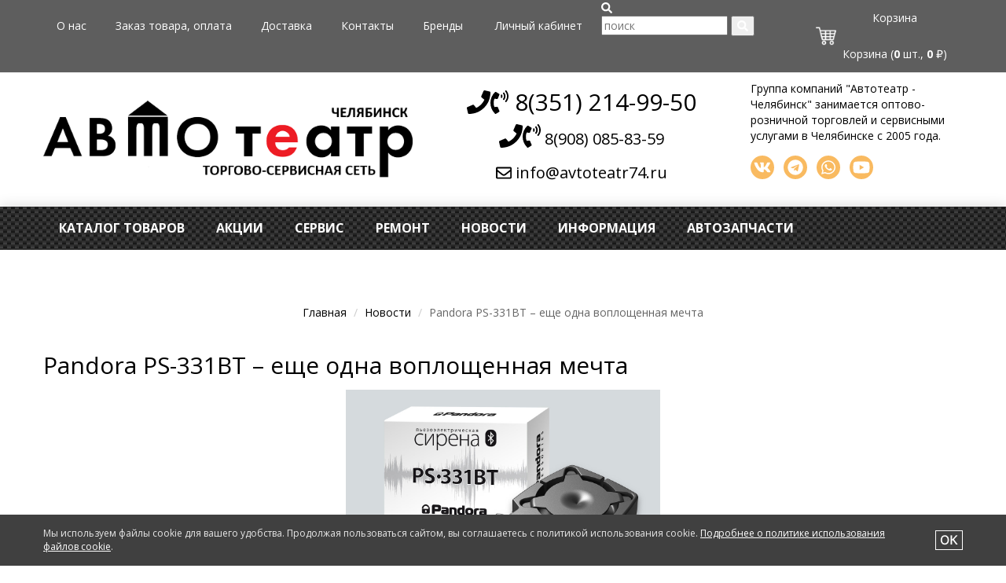

--- FILE ---
content_type: text/html; charset=UTF-8
request_url: https://avtoteatr74.ru/novosti/pandora_ps_331bt
body_size: 19844
content:
<!DOCTYPE html>
<!--[if IE]><![endif]-->
<!--[if lt IE 7 ]> <html lang="en" class="ie6">    <![endif]-->
<!--[if IE 7 ]>    <html lang="en" class="ie7">    <![endif]-->
<!--[if IE 8 ]>    <html lang="en" class="ie8">    <![endif]-->
<!--[if IE 9 ]>    <html lang="en" class="ie9">    <![endif]-->
<!--[if (gt IE 9)|!(IE)]><!-->
<html class="no-js" lang="">

<head>
	<title>Pandora PS-331BT – еще одна воплощенная мечта || Автотеатр</title>
	<link rel="canonical" href="http://avtoteatr74.ru/novosti/pandora_ps_331bt" />
	<meta charset="UTF-8" />
	<meta http-equiv="x-ua-compatible" content="ie=edge">
	<meta name="description" content="">
	<meta name="viewport" content="width=device-width, initial-scale=1">

	<link rel="shortcut icon" type="image/x-icon" href="/assets/img/favicon.ico">

	<link href='https://fonts.googleapis.com/css?family=Open+Sans:400,700,600,300,800' rel='stylesheet' type='text/css'>

	<link rel="stylesheet" href="/assets/css/slick-theme.css">
	<link rel="stylesheet" href="/assets/css/slick.css">
	<link rel="stylesheet" href="/assets/css/style_total.css">
	<link rel="stylesheet" href="/assets/css/jquery.mmenu.css">
	<link rel="stylesheet" href="/assets/css/custom.css?v=1576748106">
	

	<script src="/assets/js/vendor/modernizr-2.8.3.min.js"></script>
	
	<meta name="yandex-verification" content="47b7cf2231a68d01" />
	<meta name="yandex-verification" content="936ec96b183a65ec" />	<script src="//code.jivo.ru/widget/zPyCdqgMey" async></script>
<link rel="stylesheet" href="/assets/components/msearch2/css/web/default.css" type="text/css" />

	<script type="text/javascript">
		if (typeof mse2Config == "undefined") {mse2Config = {"cssUrl":"\/assets\/components\/msearch2\/css\/web\/","jsUrl":"\/assets\/components\/msearch2\/js\/web\/","actionUrl":"\/assets\/components\/msearch2\/action.php"};}
		if (typeof mse2FormConfig == "undefined") {mse2FormConfig = {};}
		mse2FormConfig["5f31b5f2354d3e81c4c4452e2b7dc7b932af5ee6"] = {"autocomplete":"results","queryVar":"s","minQuery":3,"pageId":39};
	</script>
<link rel="stylesheet" href="/assets/components/minishop2/css/web/default_new.css?v=d62e73368c" type="text/css" />
<script type="text/javascript">miniShop2Config = {"cssUrl":"\/assets\/components\/minishop2\/css\/web\/","jsUrl":"\/assets\/components\/minishop2\/js\/web\/","actionUrl":"\/assets\/components\/minishop2\/action.php","ctx":"web","close_all_message":"\u0437\u0430\u043a\u0440\u044b\u0442\u044c \u0432\u0441\u0435","price_format":[2,"."," "],"price_format_no_zeros":true,"weight_format":[3,"."," "],"weight_format_no_zeros":true};</script>

	<script type="text/javascript">
		if (typeof mse2Config == "undefined") {mse2Config = {"cssUrl":"\/assets\/components\/msearch2\/css\/web\/","jsUrl":"\/assets\/components\/msearch2\/js\/web\/","actionUrl":"\/assets\/components\/msearch2\/action.php"};}
		if (typeof mse2FormConfig == "undefined") {mse2FormConfig = {};}
		mse2FormConfig["6d01becf0a273786d3975a3beeb2e6c581f9c1fc"] = {"autocomplete":"results","queryVar":"s","minQuery":3,"pageId":39};
	</script>
</head>

<body>
	<!--[if lt IE 8]>
<p class="browserupgrade">You are using an <strong>outdated</strong> browser. Please <a href="http://browsehappy.com/">upgrade your browser</a> to improve your experience.</p>
<![endif]-->

	<!-- Add your site or application content here -->
	<div class="about-us-page">

		<div class="header-area">
	<div class="header-top hidden-xs hidden-sm">

		<div class="container">
			<div class="row">
				<div class="col-md-12 col-sm-12 col-xs-12">
					<div class="single-menu">
						<nav>
							<ul>
							    <li class="first"><a href="/informacziya/o_nas" >О нас</a></li><li><a href="/informacziya/zakaz_tovara_oplata" >Заказ товара, оплата</a></li><li><a href="/informacziya/dostavka" >Доставка</a></li><li><a href="/informacziya/kontaktyi" >Контакты</a></li><li class="last"><a href="/informacziya/brendyi" >Бренды</a></li>							    
							    <li><a href="/lk">Личный кабинет</a></li>
							    						        
					            <li  class="search-btn">
					                <i class="fas fa-search" onclick="$('.search-field').toggle();"></i>
		                		    <div class="search-field" id="search-field">
                    				    <div class="search-catalog text-center ">
                            				
                        				    <form data-key="5f31b5f2354d3e81c4c4452e2b7dc7b932af5ee6" action="/poisk" method="get" id="mse2_form" class="msearch2">
	<input type="text" name="s" value="" placeholder="поиск">
	<button type="submit" class="search-btn"><i class="fas fa-search"></i></button>
</form>                            				
                            				
                            			</div>
                                    </div>
				                </li>
						        
							    <li class="shopping-cart pull-right">
    <div id="msMiniCart" class="">
        <div class="empty">
            <a href="/korzina">Корзина</a>
        </div>
        <div class="not_empty">
            <a href="/korzina">Корзина (<strong class="ms2_total_count">0</strong> шт., <strong class="ms2_total_cost">0</strong> ₽)</a>
        </div>
    </div>
</li>
								
							</ul>
						</nav>
					</div>
				</div>
			</div>
		</div>
	</div>
	<div class="header-menu hidden-xs hidden-sm">
		<div class="container">
			<div class="row">
				<div class="col-md-5 col-sm-12 col-xs-12">
					<div class="logo-area text-center">
						<a href="http://avtoteatr74.ru/">
						    <img src="/assets/images/logo1.png" alt="" class="hidden-xs"/>
						    <img src="/assets/images/logo.png" alt="" class="hidden-sm hidden-md hidden-lg"/>
					    </a>
					</div>
				</div>
				<div class="col-md-4 col-sm-6 col-xs-12 header-phone text-center">
				    <h2>
				        <a href="tel:8(351)214-99-50" class="main_phone"><i class="fas fa-phone"></i><i class="fas fa-phone-volume"></i> 8(351) 214-99-50</a>
				        <a href="tel:8(908)085-83-59"><i class="fas fa-phone"></i><i class="fas fa-phone-volume"></i><span> 8(908) 085-83-59</a>
				        <a href="mailto:info@avtoteatr74.ru"><span><i class="far fa-envelope"></i><i class="far fa-envelope-open"></i> info@avtoteatr74.ru</span></a>
				    </h2>
				    
				</div>
				<div class="col-md-3 col-sm-6 col-xs-12">
    				<div class="footer-static-content social-links">
    					<p>Группа компаний "Автотеатр - Челябинск" занимается оптово-розничной торговлей и сервисными услугами в Челябинске с 2005 года.</p>
    					<div class="web-links">
    						<ul>
    							
    							<li><a href="https://vk.com/avtoteatr_74" target="_blank"><i class="fab fa-vk"></i></a></li>
    							<li><a href="https://t.me/avtoteatr74" target="_blank"><i class="fab fa-telegram"></i></i></a></li>
    					<!--	<li><a href="https://wa.me/79080858359/?text=Здравствтуйте!" target="_blank"><i class="fab fa-compass"></i></a></li> -->
    						    <li><a href="https://wa.me/79080858359/?text=Здравствтуйте!" target="_blank"><i class="fab fa-whatsapp"></i></a></li>
    							<li><a href="https://www.youtube.com/channel/UCamGqar1-9ZT0qH_E5nii9Q" target="_blank"><i class="fab fa-youtube"></i></a></li>
    						</ul>
    					</div>
    				</div>
    			</div>
				<!--
				<div class="col-md-3 col-sm-3 col-xs-12 text-center">
					<div class="our-shops">
						<span class="shop-title">Магазин</span>
						<span>
                            <i class="fas fa-map-marker-alt"></i>&nbsp;ул. Кожзаводская 16
                        </span>
						<span>
                            <i class="fas fa-mobile-alt"></i>&nbsp;(351) 214-99-50 (доб. 1)
                        </span>
					</div>
				</div>
				<div class="col-md-3 col-sm-3 col-xs-12 text-center">
					<div class="our-shops">
						<span class="shop-title">Магазин</span>
						<span>
                            <i class="fas fa-map-marker-alt"></i>&nbsp;ул. Бр.Кашириных д.151
                        </span>
						<span>
                            <i class="fas fa-mobile-alt"></i>&nbsp;(351) 214-99-50 (доб. 2)
                        </span>
					</div>
				</div>
				<div class="col-md-3 col-sm-3 col-xs-12 text-center">
					<div class="our-shops">
						<span class="shop-title">Отдел автозапчастей</span>
						<span>
                            <i class="fas fa-map-marker-alt"></i>&nbsp;ул. Бр.Кашириных д.151
                        </span>
						<span>
                            <i class="fas fa-mobile-alt"></i>&nbsp;(351) 777-14-99
                        </span>
					</div>
				</div>-->
			</div>
		</div>
	</div>
	<div class="header-bottom hidden-xs hidden-sm">
		<div class="container">
			<div class="row">
				<div class="col-md-12 col-sm-12">
					<!-- main-menu start -->
					<div class="main-menu">
						<nav>
						    <ul>
    						    <li class="li-catalog"><a href="/katalog" >Каталог товаров</a></li><li><a href="/akczii" >Акции</a></li><li><a href="/servis" >Сервис</a></li><li><a href="/remont" >Ремонт</a></li><li class="active"><a href="/novosti" >Новости</a></li><li><a href="/info" >Информация</a></li>    						    <li class="bottom-menu-last"><a href="/katalog/avtozapchasti">Автозапчасти</a></li>
						    </ul>
						</nav>
					</div>
					<!-- main-menu end -->
					<!-- mobile-menu-area start 
					<div class="mobile-menu-area">
						<div class="container">
							<div class="row">
								<div class="col-sm-12">
									<nav id="dropdown">
		    						    
									</nav>
								</div>
							</div>
						</div>
					</div>-->
					<!--mobile menu area end-->
				</div>
			</div>
		</div>
	</div>
	<!--
	<div class="container">
		<div class="row">
			<div class="search-catalog">
				<form action="/poisk" method="get">
					<label for="s"><i class="fas fa-search"></i>&nbsp;Поиск по каталогу</label>
					<input type="text" name="s" value="">
					<button type="submit" class="search-btn"><i class="fas fa-search"></i></button>
				</form>

			</div>

		</div>
	</div>
	-->
	<div class="mobile-menu hidden-md hidden-lg navbar fixed-top">
	    <div class="container">
	        <div class="row">
        	   <div class="mobile-burger">
        	       <a href="#menu"> <span></span>
        	       </a>
        	   </div>
        		<div class="logo-mob">
        			    <a href="http://avtoteatr74.ru/">
        			         <img src="/assets/img/logom1.png" alt="" />
        				</a>
        		</div>
        		<div class="shope-mob">
    <div id="msMiniCart" class="">
        <div class="empty">
            <a href="/korzina">
                <img src="/assets/img/minicart1.png" alt="">
            </a>
        </div>
        <div class="not_empty">
            <a href="/korzina">
                <img src="/assets/img/minicart1.png" alt=""> <strong class="ms2_total_count">0</strong>
            </a>
        </div>
    </div>
    
</div>	        </div>
	    </div>
	    	<nav id="menu">
				<ul>
				    <li>
				        <a href="tel:8(351)214-99-50" class="main_phone">Телефон:<b> 8(351) 214-99-50</b> </a>
				    </li>
				    <li class="first"><a href="/katalog" >Каталог товаров</a><li class="first"><a href="/katalog/avtozapchasti" >Автозапчасти</a></li></li><li><a href="/akczii" >Акции</a></li><li><a href="/servis" >Сервис</a></li><li><a href="/remont" >Ремонт</a></li><li><a href="/lk/istoriya_zakazov" >Личный кабинет</a></li><li><a href="/informacziya/o_nas" >О нас</a></li><li class="last"><a href="/informacziya/kontaktyi" >Контакты</a></li>				    				    <div class="search-catalog text-center">
				        
			            <form data-key="6d01becf0a273786d3975a3beeb2e6c581f9c1fc" action="/poisk" method="get" id="mse2_form" class="msearch2">
	<input type="text" name="s" value="" placeholder="поиск">
	<button type="submit" class="search-btn"><i class="fas fa-search"></i></button>
</form>				        
        			</div>
				</ul>
			</nav>
	</div>
</div>			<!--About area start-->
		<div class="about-us-area pt50 pb50">
			<div class="container">
				<div class="row">
					<div class="col-md-12">
						<div class="col-md-12 pt20 pb40 bread-block">
                    <ol class="breadcrumb text-center"><li class="breadcrumb-item"><a href="/">Главная</a></li>
<li class="breadcrumb-item"><a href="/novosti">Новости</a></li>
<li class="breadcrumb-item active">Pandora PS-331BT – еще одна воплощенная мечта</li></ol></div>
						<div class="blog-mdle">
							
							<div class="about-text">
								<h2>Pandora PS-331BT – еще одна воплощенная мечта</h2>
								
								<img src="/assets/images/news/VW-Golf-1-4-TSI-1200444x800-f4c929e7acdbe288.jpg" alt="" class="center-block" width="400">
								
								<p>Как всегда, Pandora прислушались к мнению специалистов и  инженеры решили в корпусе этой сирены разместить целый Bluetooth-модуль подкапотного пространства, который избавит установщика от необходимости проводить провода из салона в моторный отсек.</p>
<p><a href="https://alarmtrade.ru/wp-content/uploads/2019/01/1614.jpg" data-caption=""><img class="aligncenter wp-image-42574 size-full" src="https://alarmtrade.ru/wp-content/uploads/2019/01/1614.jpg" alt="" width="2553" height="1401" /></a></p>
<p>Естественно, это в первую очередь сирена, все такая же громкая и экономичная, но электронная начинка ее содержит теперь Bluetooth-трансивер, выход дополнительного канала, который можно назначит как блокировку или любую другую логику, вход концевика капота и выносной термодатчик двигателя – словом все самое необходимое, что может понадобиться иметь под капотом для охранно-сервисной системы с автозапуском двигателя для эксплуатации в России.</p>
<p><a href="https://alarmtrade.ru/wp-content/uploads/2019/01/1615.jpg" data-caption=""><img class="aligncenter size-full wp-image-42576" src="https://alarmtrade.ru/wp-content/uploads/2019/01/1615.jpg" alt="" width="1200" height="730" /></a></p>
<p>Конечно же, все современные автосигнализации Pandora/Pandect посредством встроенного интерфейса Bluetooth 4.2/5.0 уже поддерживают этот новый продукт.</p>
<p>Будем очень рады, если этот продукт вам понравится. А не понравиться ему будет сложно! Ведь планируемая стоимость его продаж должна стать очень привлекательна!</p>							</div>
							
						</div>
					</div>
				</div>
			</div>
		</div>

		<div class="sp-bottom-menu-wrapper common4 pt30 pb30">
	<div class="container">
		<div class="row">
			<div class="area-title bdr">
				<h2>Наши новости</h2>
			</div>
			<div class="total-blog feature-carousel-np carousel-btn">
			        <div class="col-xs-12">

	<div class="single-blog">
		<div class="blog-img vina-banner">
			<a href="/novosti/novogodnie_prazdniki_2026_grafik_rabotyi">
			    			        <img class="img-responsive lazyload" data-src="/assets/cache_image/news/8Vun4gvGUzo_458x245_679.jpg" alt="Новогодние праздники 2026 - график работы">
                		    </a>
		</div>
		<div class="blog-title"><a href="/novosti/novogodnie_prazdniki_2026_grafik_rabotyi">Новогодние праздники 2026 - график работы</a></div>

		<div class="blog-text">
					</div>
		
	</div>
</div>
    <div class="col-xs-12">

	<div class="single-blog">
		<div class="blog-img vina-banner">
			<a href="/novosti/chernaya_pyatnicza_zhaba_ne_dushit">
			    			        <img class="img-responsive lazyload" data-src="/assets/cache_image/news/Жаба не душит_458x245_679.jpg" alt="ЧЕРНАЯ ПЯТНИЦА - ЖАБА НЕ ДУШИТ">
                		    </a>
		</div>
		<div class="blog-title"><a href="/novosti/chernaya_pyatnicza_zhaba_ne_dushit">ЧЕРНАЯ ПЯТНИЦА - ЖАБА НЕ ДУШИТ</a></div>

		<div class="blog-text">
					</div>
		
	</div>
</div>
    <div class="col-xs-12">

	<div class="single-blog">
		<div class="blog-img vina-banner">
			<a href="/novosti/aura_novyie_postupleniya!">
			    			        <img class="img-responsive lazyload" data-src="/assets/cache_image/news/Aura oct 25_458x245_679.jpg" alt="Aura новые поступления!">
                		    </a>
		</div>
		<div class="blog-title"><a href="/novosti/aura_novyie_postupleniya!">Aura новые поступления!</a></div>

		<div class="blog-text">
					</div>
		
	</div>
</div>
    <div class="col-xs-12">

	<div class="single-blog">
		<div class="blog-img vina-banner">
			<a href="/novosti/eshhe_bolshe_kolecz_i_korobov!">
			    			        <img class="img-responsive lazyload" data-src="/assets/cache_image/news/u887fICRV_458x245_679.jpg" alt="Еще больше колец и коробов!">
                		    </a>
		</div>
		<div class="blog-title"><a href="/novosti/eshhe_bolshe_kolecz_i_korobov!">Еще больше колец и коробов!</a></div>

		<div class="blog-text">
					</div>
		
	</div>
</div>
    <div class="col-xs-12">

	<div class="single-blog">
		<div class="blog-img vina-banner">
			<a href="/novosti/rasshirenie_assortimenta_comfortmat">
			    			        <img class="img-responsive lazyload" data-src="/assets/cache_image/news/Frame 5_458x245_c74.png" alt="Расширение ассортимента: Comfortmat">
                		    </a>
		</div>
		<div class="blog-title"><a href="/novosti/rasshirenie_assortimenta_comfortmat">Расширение ассортимента: Comfortmat</a></div>

		<div class="blog-text">
					</div>
		
	</div>
</div>
    <div class="col-xs-12">

	<div class="single-blog">
		<div class="blog-img vina-banner">
			<a href="/novosti/grafik_rabotyi_v_den_rossii_2025">
			    			        <img class="img-responsive lazyload" data-src="/assets/cache_image/news/2(1)_458x245_679.jpg" alt="График работы в День России 2025">
                		    </a>
		</div>
		<div class="blog-title"><a href="/novosti/grafik_rabotyi_v_den_rossii_2025">График работы в День России 2025</a></div>

		<div class="blog-text">
					</div>
		
	</div>
</div>
    <div class="col-xs-12">

	<div class="single-blog">
		<div class="blog-img vina-banner">
			<a href="/novosti/rezhim_rabotyi_na_majskie_prazdniki_2025">
			    			        <img class="img-responsive lazyload" data-src="/assets/cache_image/news/21yne22_458x245_679.jpg" alt="Режим работы на майские праздники 2025">
                		    </a>
		</div>
		<div class="blog-title"><a href="/novosti/rezhim_rabotyi_na_majskie_prazdniki_2025">Режим работы на майские праздники 2025</a></div>

		<div class="blog-text">
					</div>
		
	</div>
</div>
    <div class="col-xs-12">

	<div class="single-blog">
		<div class="blog-img vina-banner">
			<a href="/novosti/novinki_mtf_svetodiodyi">
			    			        <img class="img-responsive lazyload" data-src="/assets/cache_image/news/mtf новинки_458x245_c74.png" alt="Новинки MTF - светодиоды">
                		    </a>
		</div>
		<div class="blog-title"><a href="/novosti/novinki_mtf_svetodiodyi">Новинки MTF - светодиоды</a></div>

		<div class="blog-text">
					</div>
		
	</div>
</div>
    <div class="col-xs-12">

	<div class="single-blog">
		<div class="blog-img vina-banner">
			<a href="/novosti/starline_m25_bt_nadezhnyij_avtonomnyij_oxranno_poiskovyij_mayak">
			    			        <img class="img-responsive lazyload" data-src="/assets/cache_image/news/StarLine M25BT_458x245_c74.png" alt="STARLINE М25 BT - НАДЕЖНЫЙ АВТОНОМНЫЙ ОХРАННО-ПОИСКОВЫЙ МАЯК">
                		    </a>
		</div>
		<div class="blog-title"><a href="/novosti/starline_m25_bt_nadezhnyij_avtonomnyij_oxranno_poiskovyij_mayak">STARLINE М25 BT - НАДЕЖНЫЙ АВТОНОМНЫЙ ОХРАННО-ПОИСКОВЫЙ МАЯК</a></div>

		<div class="blog-text">
					</div>
		
	</div>
</div>
    <div class="col-xs-12">

	<div class="single-blog">
		<div class="blog-img vina-banner">
			<a href="/novosti/novaya_akustika_energy">
			    			        <img class="img-responsive lazyload" data-src="/assets/cache_image/news/Skylor Energy_458x245_679.jpg" alt="Новая акустика ENERGY">
                		    </a>
		</div>
		<div class="blog-title"><a href="/novosti/novaya_akustika_energy">Новая акустика ENERGY</a></div>

		<div class="blog-text">
					</div>
		
	</div>
</div>
    <div class="col-xs-12">

	<div class="single-blog">
		<div class="blog-img vina-banner">
			<a href="/novosti/gotovimsya_v_novomu_sezonu_vmeste_s_aura">
			    			        <img class="img-responsive lazyload" data-src="/assets/cache_image/news/Frame 2342_458x245_679.jpg" alt="Готовимся в новому сезону вместе с AURA">
                		    </a>
		</div>
		<div class="blog-title"><a href="/novosti/gotovimsya_v_novomu_sezonu_vmeste_s_aura">Готовимся в новому сезону вместе с AURA</a></div>

		<div class="blog-text">
					</div>
		
	</div>
</div>
    <div class="col-xs-12">

	<div class="single-blog">
		<div class="blog-img vina-banner">
			<a href="/novosti/novogodnie_prazdniki_2025_grafik_rabotyi">
			    			        <img class="img-responsive lazyload" data-src="/assets/cache_image/news/8Vun4gvGUzo_458x245_679.jpg" alt="Новогодние праздники 2025 - график работы">
                		    </a>
		</div>
		<div class="blog-title"><a href="/novosti/novogodnie_prazdniki_2025_grafik_rabotyi">Новогодние праздники 2025 - график работы</a></div>

		<div class="blog-text">
					</div>
		
	</div>
</div>
    <div class="col-xs-12">

	<div class="single-blog">
		<div class="blog-img vina-banner">
			<a href="/novosti/korrektirovka_czen_ot_starline">
			    			        <img class="img-responsive lazyload" data-src="/assets/cache_image/news/Untitled (1)_458x245_679.jpg" alt="Корректировка цен от StarLine">
                		    </a>
		</div>
		<div class="blog-title"><a href="/novosti/korrektirovka_czen_ot_starline">Корректировка цен от StarLine</a></div>

		<div class="blog-text">
					</div>
		
	</div>
</div>
    <div class="col-xs-12">

	<div class="single-blog">
		<div class="blog-img vina-banner">
			<a href="/novosti/rasshirenie_assortimenta_korpusov_dlya_sabvuferov">
			    			        <img class="img-responsive lazyload" data-src="/assets/cache_image/news/Koroba vega_458x245_c74.png" alt="Расширение ассортимента корпусов для сабвуферов">
                		    </a>
		</div>
		<div class="blog-title"><a href="/novosti/rasshirenie_assortimenta_korpusov_dlya_sabvuferov">Расширение ассортимента корпусов для сабвуферов</a></div>

		<div class="blog-text">
					</div>
		
	</div>
</div>
    <div class="col-xs-12">

	<div class="single-blog">
		<div class="blog-img vina-banner">
			<a href="/novosti/den_narodnogo_edinstva_izmenenie_v_grafike_rabotyi_2_noyabrya">
			    			        <img class="img-responsive lazyload" data-src="/assets/cache_image/news/xA67Q4PfBGA_458x245_679.jpg" alt="День народного единства, изменение в графике работы 2 ноября">
                		    </a>
		</div>
		<div class="blog-title"><a href="/novosti/den_narodnogo_edinstva_izmenenie_v_grafike_rabotyi_2_noyabrya">День народного единства, изменение в графике работы 2 ноября</a></div>

		<div class="blog-text">
					</div>
		
	</div>
</div>
    <div class="col-xs-12">

	<div class="single-blog">
		<div class="blog-img vina-banner">
			<a href="/novosti/starline_s97_uzhe_v_nalichii">
			    			        <img class="img-responsive lazyload" data-src="/assets/cache_image/news/Starline s97_458x245_679.jpg" alt="StarLine S97  уже в наличии">
                		    </a>
		</div>
		<div class="blog-title"><a href="/novosti/starline_s97_uzhe_v_nalichii">StarLine S97  уже в наличии</a></div>

		<div class="blog-text">
					</div>
		
	</div>
</div>
    <div class="col-xs-12">

	<div class="single-blog">
		<div class="blog-img vina-banner">
			<a href="/novosti/novyij_standart_dsp_magnitol_uzhe_v_nalichii">
			    			        <img class="img-responsive lazyload" data-src="/assets/cache_image/news/IMG_2967_458x245_679.jpg" alt="Новый стандарт DSP магнитол уже в наличии!">
                		    </a>
		</div>
		<div class="blog-title"><a href="/novosti/novyij_standart_dsp_magnitol_uzhe_v_nalichii">Новый стандарт DSP магнитол уже в наличии!</a></div>

		<div class="blog-text">
					</div>
		
	</div>
</div>
    <div class="col-xs-12">

	<div class="single-blog">
		<div class="blog-img vina-banner">
			<a href="/novosti/grafik_rabotyi_v_den_rossii">
			    			        <img class="img-responsive lazyload" data-src="/assets/cache_image/news/2(1)_458x245_679.jpg" alt="График работы в День России">
                		    </a>
		</div>
		<div class="blog-title"><a href="/novosti/grafik_rabotyi_v_den_rossii">График работы в День России</a></div>

		<div class="blog-text">
					</div>
		
	</div>
</div>
    <div class="col-xs-12">

	<div class="single-blog">
		<div class="blog-img vina-banner">
			<a href="/novosti/starline_2can2linfd_master_novyij_universalnyij_interfejs_dlya_nadezhnoj_zashhityi_avtomobilej_s_czifrovoj_shinoj_can_fd">
			    			        <img class="img-responsive lazyload" data-src="/assets/cache_image/news/Starline can-fd_458x245_679.jpg" alt="StarLine 2CAN+2LIN+FD Мастер - новый универсальный интерфейс для надежной защиты автомобилей с цифровой шиной CAN FD">
                		    </a>
		</div>
		<div class="blog-title"><a href="/novosti/starline_2can2linfd_master_novyij_universalnyij_interfejs_dlya_nadezhnoj_zashhityi_avtomobilej_s_czifrovoj_shinoj_can_fd">StarLine 2CAN+2LIN+FD Мастер - новый универсальный интерфейс для надежной защиты автомобилей с цифровой шиной CAN FD</a></div>

		<div class="blog-text">
					</div>
		
	</div>
</div>
    <div class="col-xs-12">

	<div class="single-blog">
		<div class="blog-img vina-banner">
			<a href="/novosti/majskie_prazdniki_2024">
			    			        <img class="img-responsive lazyload" data-src="/assets/cache_image/news/21yne22_458x245_679.jpg" alt="Майские праздники 2024">
                		    </a>
		</div>
		<div class="blog-title"><a href="/novosti/majskie_prazdniki_2024">Майские праздники 2024</a></div>

		<div class="blog-text">
					</div>
		
	</div>
</div>
    <div class="col-xs-12">

	<div class="single-blog">
		<div class="blog-img vina-banner">
			<a href="/novosti/ultra_kompaktnyie_usiliteli_aura_venom_ultra">
			    			        <img class="img-responsive lazyload" data-src="/assets/cache_image/news/Venom ultra_458x245_679.jpg" alt="ULTRA компактные усилители Aura VENOM Ultra">
                		    </a>
		</div>
		<div class="blog-title"><a href="/novosti/ultra_kompaktnyie_usiliteli_aura_venom_ultra">ULTRA компактные усилители Aura VENOM Ultra</a></div>

		<div class="blog-text">
					</div>
		
	</div>
</div>
    <div class="col-xs-12">

	<div class="single-blog">
		<div class="blog-img vina-banner">
			<a href="/novosti/kabelnaya_produkcziya_daxx_vnov_v_nalichii!">
			    			        <img class="img-responsive lazyload" data-src="/assets/cache_image/news/DAXX поступление_458x245_c74.png" alt="Кабельная продукция DAXX вновь в наличии!">
                		    </a>
		</div>
		<div class="blog-title"><a href="/novosti/kabelnaya_produkcziya_daxx_vnov_v_nalichii!">Кабельная продукция DAXX вновь в наличии!</a></div>

		<div class="blog-text">
					</div>
		
	</div>
</div>
    <div class="col-xs-12">

	<div class="single-blog">
		<div class="blog-img vina-banner">
			<a href="/novosti/s_mezhdunarodnyim_zhenskim_dnem!">
			    			        <img class="img-responsive lazyload" data-src="/assets/cache_image/news/i (3)_458x245_679.jpg" alt="С Международным женским днем!">
                		    </a>
		</div>
		<div class="blog-title"><a href="/novosti/s_mezhdunarodnyim_zhenskim_dnem!">С Международным женским днем!</a></div>

		<div class="blog-text">
					</div>
		
	</div>
</div>
    <div class="col-xs-12">

	<div class="single-blog">
		<div class="blog-img vina-banner">
			<a href="/novosti/rezhim_rabotyi_magazinov_na_23_fevralya">
			    			        <img class="img-responsive lazyload" data-src="/assets/cache_image/news/ifoUynqpbic_458x245_679.jpg" alt="Режим работы магазинов на 23 февраля">
                		    </a>
		</div>
		<div class="blog-title"><a href="/novosti/rezhim_rabotyi_magazinov_na_23_fevralya">Режим работы магазинов на 23 февраля</a></div>

		<div class="blog-text">
					</div>
		
	</div>
</div>
    <div class="col-xs-12">

	<div class="single-blog">
		<div class="blog-img vina-banner">
			<a href="/novosti/starline_as90_eco_komfortnoe_upravlenie_bezopasnostyu_vashego_avtomobilya">
			    			        <img class="img-responsive lazyload" data-src="/assets/cache_image/news/22-1100-3 — копия_458x245_c74.png" alt="STARLINE AS90 ECO: КОМФОРТНОЕ УПРАВЛЕНИЕ БЕЗОПАСНОСТЬЮ ВАШЕГО АВТОМОБИЛЯ">
                		    </a>
		</div>
		<div class="blog-title"><a href="/novosti/starline_as90_eco_komfortnoe_upravlenie_bezopasnostyu_vashego_avtomobilya">STARLINE AS90 ECO: КОМФОРТНОЕ УПРАВЛЕНИЕ БЕЗОПАСНОСТЬЮ ВАШЕГО АВТОМОБИЛЯ</a></div>

		<div class="blog-text">
					</div>
		
	</div>
</div>
    <div class="col-xs-12">

	<div class="single-blog">
		<div class="blog-img vina-banner">
			<a href="/novosti/novogodnie_prazdniki_2024_grafik_rabotyi">
			    			        <img class="img-responsive lazyload" data-src="/assets/cache_image/news/8Vun4gvGUzo_458x245_679.jpg" alt="Новогодние праздники 2024 - график работы">
                		    </a>
		</div>
		<div class="blog-title"><a href="/novosti/novogodnie_prazdniki_2024_grafik_rabotyi">Новогодние праздники 2024 - график работы</a></div>

		<div class="blog-text">
					</div>
		
	</div>
</div>
    <div class="col-xs-12">

	<div class="single-blog">
		<div class="blog-img vina-banner">
			<a href="/novosti/starline_a90_eco_nadezhnaya_bezopasnost_i_komfort_po_dostupnoj_czene">
			    			        <img class="img-responsive lazyload" data-src="/assets/cache_image/news/img_223816_458x245_c74.png" alt="STARLINE A90 ECO: НАДЕЖНАЯ БЕЗОПАСНОСТЬ И КОМФОРТ ПО ДОСТУПНОЙ ЦЕНЕ">
                		    </a>
		</div>
		<div class="blog-title"><a href="/novosti/starline_a90_eco_nadezhnaya_bezopasnost_i_komfort_po_dostupnoj_czene">STARLINE A90 ECO: НАДЕЖНАЯ БЕЗОПАСНОСТЬ И КОМФОРТ ПО ДОСТУПНОЙ ЦЕНЕ</a></div>

		<div class="blog-text">
					</div>
		
	</div>
</div>
    <div class="col-xs-12">

	<div class="single-blog">
		<div class="blog-img vina-banner">
			<a href="/novosti/den_narodnogo_edinstva_izmenenie_v_grafike_rabotyi_6_noyabrya">
			    			        <img class="img-responsive lazyload" data-src="/assets/cache_image/news/zastavka-dne_458x245_679.jpg" alt="День народного единства, изменение в графике работы 6 ноября">
                		    </a>
		</div>
		<div class="blog-title"><a href="/novosti/den_narodnogo_edinstva_izmenenie_v_grafike_rabotyi_6_noyabrya">День народного единства, изменение в графике работы 6 ноября</a></div>

		<div class="blog-text">
					</div>
		
	</div>
</div>
    <div class="col-xs-12">

	<div class="single-blog">
		<div class="blog-img vina-banner">
			<a href="/novosti/novinka!_treker_starline_m13">
			    			        <img class="img-responsive lazyload" data-src="/assets/cache_image/news/82e4a2466d1a23e04394ca8a9d3ba8e1_458x245_679.jpg" alt="Новинка! Трекер StarLine M13">
                		    </a>
		</div>
		<div class="blog-title"><a href="/novosti/novinka!_treker_starline_m13">Новинка! Трекер StarLine M13</a></div>

		<div class="blog-text">
					</div>
		
	</div>
</div>
    <div class="col-xs-12">

	<div class="single-blog">
		<div class="blog-img vina-banner">
			<a href="/novosti/perexodnaya_ramka_dlya_novoj_lada_vesta">
			    			        <img class="img-responsive lazyload" data-src="/assets/cache_image/news/LADA VESTA NG_458x245_679.jpg" alt="Переходная рамка для новой Lada Vesta">
                		    </a>
		</div>
		<div class="blog-title"><a href="/novosti/perexodnaya_ramka_dlya_novoj_lada_vesta">Переходная рамка для новой Lada Vesta</a></div>

		<div class="blog-text">
					</div>
		
	</div>
</div>
    <div class="col-xs-12">

	<div class="single-blog">
		<div class="blog-img vina-banner">
			<a href="/novosti/aerocell_qp_technology_novyij_podxod_k_shumoizolyaczii">
			    			        <img class="img-responsive lazyload" data-src="/assets/cache_image/news/Untitled (5)_458x245_679.jpg" alt="Aerocell QP Technology: новый подход к шумоизоляции">
                		    </a>
		</div>
		<div class="blog-title"><a href="/novosti/aerocell_qp_technology_novyij_podxod_k_shumoizolyaczii">Aerocell QP Technology: новый подход к шумоизоляции</a></div>

		<div class="blog-text">
					</div>
		
	</div>
</div>
    <div class="col-xs-12">

	<div class="single-blog">
		<div class="blog-img vina-banner">
			<a href="/novosti/novinki_sredi_morskoj_akustiki!">
			    			        <img class="img-responsive lazyload" data-src="/assets/cache_image/news/ACV marine_458x245_679.jpg" alt="Новинки среди морской акустики!">
                		    </a>
		</div>
		<div class="blog-title"><a href="/novosti/novinki_sredi_morskoj_akustiki!">Новинки среди морской акустики!</a></div>

		<div class="blog-text">
					</div>
		
	</div>
</div>
    <div class="col-xs-12">

	<div class="single-blog">
		<div class="blog-img vina-banner">
			<a href="/novosti/majskie_prazdniki_2023">
			    			        <img class="img-responsive lazyload" data-src="/assets/cache_image/news/21yne22_458x245_679.jpg" alt="Майские праздники 2023">
                		    </a>
		</div>
		<div class="blog-title"><a href="/novosti/majskie_prazdniki_2023">Майские праздники 2023</a></div>

		<div class="blog-text">
					</div>
		
	</div>
</div>
    <div class="col-xs-12">

	<div class="single-blog">
		<div class="blog-img vina-banner">
			<a href="/novosti/rezhim_rabotyi_magazinov_avtoteatr_na_23_fevralya">
			    			        <img class="img-responsive lazyload" data-src="/assets/cache_image/news/23 февраля_458x245_679.jpg" alt="Режим работы магазинов Автотеатр на 23 февраля">
                		    </a>
		</div>
		<div class="blog-title"><a href="/novosti/rezhim_rabotyi_magazinov_avtoteatr_na_23_fevralya">Режим работы магазинов Автотеатр на 23 февраля</a></div>

		<div class="blog-text">
					</div>
		
	</div>
</div>
    <div class="col-xs-12">

	<div class="single-blog">
		<div class="blog-img vina-banner">
			<a href="/novosti/svetodiodyi_mtf_cyber_llight_luchshee_reshenie_dlya_zamenyi_shtatnyix_lamp">
			    			        <img class="img-responsive lazyload" data-src="/assets/cache_image/news/MTF_cyberLight_458x245_679.jpg" alt="Светодиоды MTF Cyber Llight - лучшее решение для замены штатных ламп.">
                		    </a>
		</div>
		<div class="blog-title"><a href="/novosti/svetodiodyi_mtf_cyber_llight_luchshee_reshenie_dlya_zamenyi_shtatnyix_lamp">Светодиоды MTF Cyber Llight - лучшее решение для замены штатных ламп.</a></div>

		<div class="blog-text">
					</div>
		
	</div>
</div>
    <div class="col-xs-12">

	<div class="single-blog">
		<div class="blog-img vina-banner">
			<a href="/novosti/novogodnie_prazdniki_2023_grafik_rabotyi">
			    			        <img class="img-responsive lazyload" data-src="/assets/cache_image/news/8Vun4gvGUzo_458x245_679.jpg" alt="Новогодние праздники 2023 - график работы">
                		    </a>
		</div>
		<div class="blog-title"><a href="/novosti/novogodnie_prazdniki_2023_grafik_rabotyi">Новогодние праздники 2023 - график работы</a></div>

		<div class="blog-text">
					</div>
		
	</div>
</div>
    <div class="col-xs-12">

	<div class="single-blog">
		<div class="blog-img vina-banner">
			<a href="/novosti/den_narodnogo_edinstva_izmenenie_v_grafike_rabotyi">
			    			        <img class="img-responsive lazyload" data-src="/assets/cache_image/news/zastavka-dne_458x245_679.jpg" alt="День народного единства, изменение в графике работы.">
                		    </a>
		</div>
		<div class="blog-title"><a href="/novosti/den_narodnogo_edinstva_izmenenie_v_grafike_rabotyi">День народного единства, изменение в графике работы.</a></div>

		<div class="blog-text">
					</div>
		
	</div>
</div>
    <div class="col-xs-12">

	<div class="single-blog">
		<div class="blog-img vina-banner">
			<a href="/novosti/2g_vs_4g._u_starline_vse_g_xoroshi!">
			    			        <img class="img-responsive lazyload" data-src="/assets/cache_image/news/4_gnss_armor_5w40_sncf_395h230_458x245_c74.png" alt="2G VS 4G. У STARLINE ВСЕ G ХОРОШИ!">
                		    </a>
		</div>
		<div class="blog-title"><a href="/novosti/2g_vs_4g._u_starline_vse_g_xoroshi!">2G VS 4G. У STARLINE ВСЕ G ХОРОШИ!</a></div>

		<div class="blog-text">
					</div>
		
	</div>
</div>
    <div class="col-xs-12">

	<div class="single-blog">
		<div class="blog-img vina-banner">
			<a href="/novosti/multimedijnyie_sistemyi_dostupnee_i_byistree!">
			    			        <img class="img-responsive lazyload" data-src="/assets/cache_image/news/Frame 1(1)_458x245_679.jpg" alt="Доступные мультимедийные системы для новых автомобилей!">
                		    </a>
		</div>
		<div class="blog-title"><a href="/novosti/multimedijnyie_sistemyi_dostupnee_i_byistree!">Доступные мультимедийные системы для новых автомобилей!</a></div>

		<div class="blog-text">
			Доступные мультимедийные системы для новых автомобилей!
Более чем ... 		</div>
		
	</div>
</div>
    <div class="col-xs-12">

	<div class="single-blog">
		<div class="blog-img vina-banner">
			<a href="/novosti/izmenenie_grafika_rabotyi_na_23_i_24_sentyabrya">
			    			        <img class="img-responsive lazyload" data-src="/assets/cache_image/news/grafik-raboty_458x245_679.jpg" alt="Изменение графика работы на 23 и 24 сентября">
                		    </a>
		</div>
		<div class="blog-title"><a href="/novosti/izmenenie_grafika_rabotyi_na_23_i_24_sentyabrya">Изменение графика работы на 23 и 24 сентября</a></div>

		<div class="blog-text">
					</div>
		
	</div>
</div>
    <div class="col-xs-12">

	<div class="single-blog">
		<div class="blog-img vina-banner">
			<a href="/novosti/bezopasnost_eshhe_dostupnee!_starline">
			    			        <img class="img-responsive lazyload" data-src="/assets/cache_image/news/banner_sale_3_generation_458x245_c74.png" alt="БЕЗОПАСНОСТЬ ЕЩЕ ДОСТУПНЕЕ! STARLINE">
                		    </a>
		</div>
		<div class="blog-title"><a href="/novosti/bezopasnost_eshhe_dostupnee!_starline">БЕЗОПАСНОСТЬ ЕЩЕ ДОСТУПНЕЕ! STARLINE</a></div>

		<div class="blog-text">
					</div>
		
	</div>
</div>
    <div class="col-xs-12">

	<div class="single-blog">
		<div class="blog-img vina-banner">
			<a href="/novosti/incar_tmx_maximum_vozmozhnostej">
			    			        <img class="img-responsive lazyload" data-src="/assets/cache_image/news/rahnlr8wldie3f28i450extehzrpe0hh_458x245_679.jpg" alt="INCAR TMX- MAXIMUM возможностей">
                		    </a>
		</div>
		<div class="blog-title"><a href="/novosti/incar_tmx_maximum_vozmozhnostej">INCAR TMX- MAXIMUM возможностей</a></div>

		<div class="blog-text">
					</div>
		
	</div>
</div>
    <div class="col-xs-12">

	<div class="single-blog">
		<div class="blog-img vina-banner">
			<a href="/novosti/13_iyunya_perenos_vyixodnogo_dnya_vyipadayushhego_na_12_iyunya">
			    			        <img class="img-responsive lazyload" data-src="/assets/cache_image/news/2(1)_458x245_679.jpg" alt="13 июня, перенос выходного дня выпадающего на 12 июня">
                		    </a>
		</div>
		<div class="blog-title"><a href="/novosti/13_iyunya_perenos_vyixodnogo_dnya_vyipadayushhego_na_12_iyunya">13 июня, перенос выходного дня выпадающего на 12 июня</a></div>

		<div class="blog-text">
					</div>
		
	</div>
</div>
    <div class="col-xs-12">

	<div class="single-blog">
		<div class="blog-img vina-banner">
			<a href="/novosti/optovyij_otdel._izmenenie_v_grafike_rabotyi_na_letnij_period">
			    			        <img class="img-responsive lazyload" data-src="/assets/cache_image/news/graf_458x245_679.jpg" alt="Оптовый отдел. Изменение в графике работы на летний период.">
                		    </a>
		</div>
		<div class="blog-title"><a href="/novosti/optovyij_otdel._izmenenie_v_grafike_rabotyi_na_letnij_period">Оптовый отдел. Изменение в графике работы на летний период.</a></div>

		<div class="blog-text">
					</div>
		
	</div>
</div>
    <div class="col-xs-12">

	<div class="single-blog">
		<div class="blog-img vina-banner">
			<a href="/novosti/rezhim_rabotyi_magazinov_avtoteatr_v_majskie_prazdniki">
			    			        <img class="img-responsive lazyload" data-src="/assets/cache_image/news/21yne22_458x245_679.jpg" alt="Режим работы магазинов Автотеатр в майские праздники">
                		    </a>
		</div>
		<div class="blog-title"><a href="/novosti/rezhim_rabotyi_magazinov_avtoteatr_v_majskie_prazdniki">Режим работы магазинов Автотеатр в майские праздники</a></div>

		<div class="blog-text">
					</div>
		
	</div>
</div>
    <div class="col-xs-12">

	<div class="single-blog">
		<div class="blog-img vina-banner">
			<a href="/novosti/videoregistrator_navitel_r66_2k_pervyij_miniatyurnyix_bezekrannyij_videoregistrator">
			    			        <img class="img-responsive lazyload" data-src="/assets/cache_image/news/photo_2021-02-13_11-20-01_458x245_679.jpg" alt="Видеорегистратор NAVITEL R66 2K - первый миниатюрных безэкранный видеорегистратор">
                		    </a>
		</div>
		<div class="blog-title"><a href="/novosti/videoregistrator_navitel_r66_2k_pervyij_miniatyurnyix_bezekrannyij_videoregistrator">Видеорегистратор NAVITEL R66 2K - первый миниатюрных безэкранный видеорегистратор</a></div>

		<div class="blog-text">
					</div>
		
	</div>
</div>
    <div class="col-xs-12">

	<div class="single-blog">
		<div class="blog-img vina-banner">
			<a href="/novosti/s_dnem_zashhitnika_otechestva!">
			    			        <img class="img-responsive lazyload" data-src="/assets/cache_image/news/ifoUynqpbic_458x245_679.jpg" alt="С днем защитника отечества!">
                		    </a>
		</div>
		<div class="blog-title"><a href="/novosti/s_dnem_zashhitnika_otechestva!">С днем защитника отечества!</a></div>

		<div class="blog-text">
					</div>
		
	</div>
</div>
    <div class="col-xs-12">

	<div class="single-blog">
		<div class="blog-img vina-banner">
			<a href="/novosti/novinka!_komboustrojstvo_navitel_xr2600_pro">
			    			        <img class="img-responsive lazyload" data-src="/assets/cache_image/news/717_original_458x245_679.jpg" alt="Новинка! Комбоустройство NAVITEL XR2600 PRO">
                		    </a>
		</div>
		<div class="blog-title"><a href="/novosti/novinka!_komboustrojstvo_navitel_xr2600_pro">Новинка! Комбоустройство NAVITEL XR2600 PRO</a></div>

		<div class="blog-text">
					</div>
		
	</div>
</div>
    <div class="col-xs-12">

	<div class="single-blog">
		<div class="blog-img vina-banner">
			<a href="/novosti/novogodnie_prazdniki_2022_grafik_rabotyi">
			    			        <img class="img-responsive lazyload" data-src="/assets/cache_image/news/8Vun4gvGUzo_458x245_679.jpg" alt="Новогодние праздники 2022 - график работы">
                		    </a>
		</div>
		<div class="blog-title"><a href="/novosti/novogodnie_prazdniki_2022_grafik_rabotyi">Новогодние праздники 2022 - график работы</a></div>

		<div class="blog-text">
					</div>
		
	</div>
</div>
    <div class="col-xs-12">

	<div class="single-blog">
		<div class="blog-img vina-banner">
			<a href="/novosti/navitel®_vyipustil_novyij_videoregistrator_navitel_r450_nv">
			    			        <img class="img-responsive lazyload" data-src="/assets/cache_image/news/RU_R450_NV_458x245_679.jpg" alt="NAVITEL® выпустил новый видеорегистратор NAVITEL R450 NV">
                		    </a>
		</div>
		<div class="blog-title"><a href="/novosti/navitel®_vyipustil_novyij_videoregistrator_navitel_r450_nv">NAVITEL® выпустил новый видеорегистратор NAVITEL R450 NV</a></div>

		<div class="blog-text">
					</div>
		
	</div>
</div>
    <div class="col-xs-12">

	<div class="single-blog">
		<div class="blog-img vina-banner">
			<a href="/novosti/novyie_materialyi_ot_standart_group">
			    			        <img class="img-responsive lazyload" data-src="/assets/cache_image/news/64BD76C7-994C-4CA1-BBE4-492BBCEF4C96_458x245_679.jpg" alt="Новые материалы от Standart Group">
                		    </a>
		</div>
		<div class="blog-title"><a href="/novosti/novyie_materialyi_ot_standart_group">Новые материалы от Standart Group</a></div>

		<div class="blog-text">
					</div>
		
	</div>
</div>
    <div class="col-xs-12">

	<div class="single-blog">
		<div class="blog-img vina-banner">
			<a href="/novosti/grafik_rabotyi_v_prazdnichnyie_dni">
			    			        <img class="img-responsive lazyload" data-src="/assets/cache_image/news/zastavka-dne_458x245_679.jpg" alt="График работы в праздничные дни.">
                		    </a>
		</div>
		<div class="blog-title"><a href="/novosti/grafik_rabotyi_v_prazdnichnyie_dni">График работы в праздничные дни.</a></div>

		<div class="blog-text">
					</div>
		
	</div>
</div>
    <div class="col-xs-12">

	<div class="single-blog">
		<div class="blog-img vina-banner">
			<a href="/novosti/osennyaya_novinka_navitel">
			    			        <img class="img-responsive lazyload" data-src="/assets/cache_image/news/0ghV3f235mY_458x245_679.jpg" alt="Осенняя новинка Navitel">
                		    </a>
		</div>
		<div class="blog-title"><a href="/novosti/osennyaya_novinka_navitel">Осенняя новинка Navitel</a></div>

		<div class="blog-text">
					</div>
		
	</div>
</div>
    <div class="col-xs-12">

	<div class="single-blog">
		<div class="blog-img vina-banner">
			<a href="/novosti/reference_novaya_akustika_ot_skylor">
			    			        <img class="img-responsive lazyload" data-src="/assets/cache_image/news/kgJm_mbaB0Y_458x245_679.jpg" alt="REFERENCE - новая акустика от SKYLOR.">
                		    </a>
		</div>
		<div class="blog-title"><a href="/novosti/reference_novaya_akustika_ot_skylor">REFERENCE - новая акустика от SKYLOR.</a></div>

		<div class="blog-text">
					</div>
		
	</div>
</div>
    <div class="col-xs-12">

	<div class="single-blog">
		<div class="blog-img vina-banner">
			<a href="/novosti/acv_rasshirenie_assortimenta!">
			    			        <img class="img-responsive lazyload" data-src="/assets/cache_image/news/IMG_20210217_165322_458x245_679.jpg" alt="ACV, расширение ассортимента!">
                		    </a>
		</div>
		<div class="blog-title"><a href="/novosti/acv_rasshirenie_assortimenta!">ACV, расширение ассортимента!</a></div>

		<div class="blog-text">
					</div>
		
	</div>
</div>
    <div class="col-xs-12">

	<div class="single-blog">
		<div class="blog-img vina-banner">
			<a href="/novosti/novinki_ot_ivolga_!">
			    			        <img class="img-responsive lazyload" data-src="/assets/cache_image/news/0riwyck6iet8jov_27305d82 (3)_458x245_679.jpg" alt="Новинки от Ivolga !">
                		    </a>
		</div>
		<div class="blog-title"><a href="/novosti/novinki_ot_ivolga_!">Новинки от Ivolga !</a></div>

		<div class="blog-text">
					</div>
		
	</div>
</div>
    <div class="col-xs-12">

	<div class="single-blog">
		<div class="blog-img vina-banner">
			<a href="/novosti/povyishenie_czen_starline">
			    			        <img class="img-responsive lazyload" data-src="/assets/cache_image/news/Untitled (1)_458x245_679.jpg" alt="Повышение цен StarLine">
                		    </a>
		</div>
		<div class="blog-title"><a href="/novosti/povyishenie_czen_starline">Повышение цен StarLine</a></div>

		<div class="blog-text">
					</div>
		
	</div>
</div>
    <div class="col-xs-12">

	<div class="single-blog">
		<div class="blog-img vina-banner">
			<a href="/novosti/acv_byudzhetno_stilno_s_bluetooth">
			    			        <img class="img-responsive lazyload" data-src="/assets/cache_image/news/ACV магнитолы_458x245_679.jpg" alt="ACV - бюджетно,стильно, с Bluetooth">
                		    </a>
		</div>
		<div class="blog-title"><a href="/novosti/acv_byudzhetno_stilno_s_bluetooth">ACV - бюджетно,стильно, с Bluetooth</a></div>

		<div class="blog-text">
			Поступление автомагнитол от ACV		</div>
		
	</div>
</div>
    <div class="col-xs-12">

	<div class="single-blog">
		<div class="blog-img vina-banner">
			<a href="/novosti/den_rossii_grafik_rabotyi">
			    			        <img class="img-responsive lazyload" data-src="/assets/cache_image/news/2(1)_458x245_679.jpg" alt="День России, график работы.">
                		    </a>
		</div>
		<div class="blog-title"><a href="/novosti/den_rossii_grafik_rabotyi">День России, график работы.</a></div>

		<div class="blog-text">
					</div>
		
	</div>
</div>
    <div class="col-xs-12">

	<div class="single-blog">
		<div class="blog-img vina-banner">
			<a href="/novosti/zharkoe_leto_xolodnyie_produktyi">
			    			        <img class="img-responsive lazyload" data-src="/assets/cache_image/news/автохолодильники_458x245_679.jpg" alt="Жаркое лето, холодные продукты.">
                		    </a>
		</div>
		<div class="blog-title"><a href="/novosti/zharkoe_leto_xolodnyie_produktyi">Жаркое лето, холодные продукты.</a></div>

		<div class="blog-text">
			Поступление автохолодильников от AVS		</div>
		
	</div>
</div>
    <div class="col-xs-12">

	<div class="single-blog">
		<div class="blog-img vina-banner">
			<a href="/novosti/grafik_rabotyi_v_majskie_prazdniki">
			    			        <img class="img-responsive lazyload" data-src="/assets/cache_image/news/21yne22_458x245_679.jpg" alt="График работы в майские праздники">
                		    </a>
		</div>
		<div class="blog-title"><a href="/novosti/grafik_rabotyi_v_majskie_prazdniki">График работы в майские праздники</a></div>

		<div class="blog-text">
					</div>
		
	</div>
</div>
    <div class="col-xs-12">

	<div class="single-blog">
		<div class="blog-img vina-banner">
			<a href="/novosti/dve_novyix_motosignalizaczii_ot_pandora">
			    			        <img class="img-responsive lazyload" data-src="/assets/cache_image/news/0riwyck6iet8jov_27305d82 (1) - копия_458x245_679.jpg" alt="Две новых мотосигнализации от Pandora">
                		    </a>
		</div>
		<div class="blog-title"><a href="/novosti/dve_novyix_motosignalizaczii_ot_pandora">Две новых мотосигнализации от Pandora</a></div>

		<div class="blog-text">
					</div>
		
	</div>
</div>
    <div class="col-xs-12">

	<div class="single-blog">
		<div class="blog-img vina-banner">
			<a href="/novosti/novinka_starline_a97_novyij_uroven_komforta!">
			    			        <img class="img-responsive lazyload" data-src="/assets/cache_image/news/a5557253ac1b409ba963c973b61e51b54b7b5b3a_458x245_15c.gif" alt="Новинка: StarLine A97 Новый уровень комфорта!">
                		    </a>
		</div>
		<div class="blog-title"><a href="/novosti/novinka_starline_a97_novyij_uroven_komforta!">Новинка: StarLine A97 Новый уровень комфорта!</a></div>

		<div class="blog-text">
					</div>
		
	</div>
</div>
    <div class="col-xs-12">

	<div class="single-blog">
		<div class="blog-img vina-banner">
			<a href="/novosti/lovim_skidki_v_maslenichnuyu_nedelyu!y">
			    			        <img class="img-responsive lazyload" data-src="/assets/cache_image/news/8EvIGoghwIA_458x245_679.jpg" alt="Ловим скидки в масленичную неделю!">
                		    </a>
		</div>
		<div class="blog-title"><a href="/novosti/lovim_skidki_v_maslenichnuyu_nedelyu!y">Ловим скидки в масленичную неделю!</a></div>

		<div class="blog-text">
					</div>
		
	</div>
</div>
    <div class="col-xs-12">

	<div class="single-blog">
		<div class="blog-img vina-banner">
			<a href="/novosti/grafik_rabota_na_prazdnichnyie_dni">
			    			        <img class="img-responsive lazyload" data-src="/assets/cache_image/news/grafik-raboty_458x245_679.jpg" alt="График работы в праздничные дни.">
                		    </a>
		</div>
		<div class="blog-title"><a href="/novosti/grafik_rabota_na_prazdnichnyie_dni">График работы в праздничные дни.</a></div>

		<div class="blog-text">
					</div>
		
	</div>
</div>
    <div class="col-xs-12">

	<div class="single-blog">
		<div class="blog-img vina-banner">
			<a href="/novosti/novinki_ot_09.02">
			    			        <img class="img-responsive lazyload" data-src="/assets/cache_image/news/EEjVE5C32446Xo_458x245_679.jpg" alt="Новинки в каталоге от 09.02">
                		    </a>
		</div>
		<div class="blog-title"><a href="/novosti/novinki_ot_09.02">Новинки в каталоге от 09.02</a></div>

		<div class="blog-text">
					</div>
		
	</div>
</div>
    <div class="col-xs-12">

	<div class="single-blog">
		<div class="blog-img vina-banner">
			<a href="/novosti/ivolga_snova_v_nalichii">
			    			        <img class="img-responsive lazyload" data-src="/assets/cache_image/news/0riwyck6iet8jov_27305d82 (3)_458x245_679.jpg" alt="Ivolga снова в наличии">
                		    </a>
		</div>
		<div class="blog-title"><a href="/novosti/ivolga_snova_v_nalichii">Ivolga снова в наличии</a></div>

		<div class="blog-text">
					</div>
		
	</div>
</div>
    <div class="col-xs-12">

	<div class="single-blog">
		<div class="blog-img vina-banner">
			<a href="/novosti/novogodnie_prazdniki_2021_grafik_rabotyi">
			    			        <img class="img-responsive lazyload" data-src="/assets/cache_image/news/8Vun4gvGUzo_458x245_679.jpg" alt="Новогодние праздники 2021 - график работы">
                		    </a>
		</div>
		<div class="blog-title"><a href="/novosti/novogodnie_prazdniki_2021_grafik_rabotyi">Новогодние праздники 2021 - график работы</a></div>

		<div class="blog-text">
					</div>
		
	</div>
</div>
    <div class="col-xs-12">

	<div class="single-blog">
		<div class="blog-img vina-banner">
			<a href="/novosti/gotov_zapusk_letom_a_yaxtu_zimoj!">
			    			        <img class="img-responsive lazyload" data-src="/assets/cache_image/news/playauto marine speakers_458x245_679.jpg" alt="Готовь запуск летом, а яхту зимой!">
                		    </a>
		</div>
		<div class="blog-title"><a href="/novosti/gotov_zapusk_letom_a_yaxtu_zimoj!">Готовь запуск летом, а яхту зимой!</a></div>

		<div class="blog-text">
					</div>
		
	</div>
</div>
    <div class="col-xs-12">

	<div class="single-blog">
		<div class="blog-img vina-banner">
			<a href="/novosti/jbl_zaxodit_na_rossijskij_ryinok_gromkogo_avtozvuka!">
			    			        <img class="img-responsive lazyload" data-src="/assets/cache_image/news/JBLSPKSW100W65RU_5_458x245_679.jpg" alt="JBL заходит на российский рынок громкого автозвука!">
                		    </a>
		</div>
		<div class="blog-title"><a href="/novosti/jbl_zaxodit_na_rossijskij_ryinok_gromkogo_avtozvuka!">JBL заходит на российский рынок громкого автозвука!</a></div>

		<div class="blog-text">
					</div>
		
	</div>
</div>
    <div class="col-xs-12">

	<div class="single-blog">
		<div class="blog-img vina-banner">
			<a href="/novosti/novinka!_philips_ultinon_essential_led">
			    			        <img class="img-responsive lazyload" data-src="/assets/cache_image/news/Philips-LED-Ultinon-Essential-gen2_458x245_679.jpg" alt="Новинка! Philips Ultinon Essential LED">
                		    </a>
		</div>
		<div class="blog-title"><a href="/novosti/novinka!_philips_ultinon_essential_led">Новинка! Philips Ultinon Essential LED</a></div>

		<div class="blog-text">
					</div>
		
	</div>
</div>
    <div class="col-xs-12">

	<div class="single-blog">
		<div class="blog-img vina-banner">
			<a href="/novosti/navitel_r700_gps_dual">
			    			        <img class="img-responsive lazyload" data-src="/assets/cache_image/news/Screenshot_1_458x245_679.jpg" alt="NAVITEL R700 GPS DUAL">
                		    </a>
		</div>
		<div class="blog-title"><a href="/novosti/navitel_r700_gps_dual">NAVITEL R700 GPS DUAL</a></div>

		<div class="blog-text">
					</div>
		
	</div>
</div>
    <div class="col-xs-12">

	<div class="single-blog">
		<div class="blog-img vina-banner">
			<a href="/novosti/vstrechajte_aura_amh_77dsp">
			    			        <img class="img-responsive lazyload" data-src="/assets/cache_image/news/aura amh-77dsp_458x245_679.jpg" alt="Встречайте aura amh-77dsp">
                		    </a>
		</div>
		<div class="blog-title"><a href="/novosti/vstrechajte_aura_amh_77dsp">Встречайте aura amh-77dsp</a></div>

		<div class="blog-text">
					</div>
		
	</div>
</div>
    <div class="col-xs-12">

	<div class="single-blog">
		<div class="blog-img vina-banner">
			<a href="/novosti/starline_v63_zashhitit_vash_bajk_nadezhno_i_s_umom">
			    			        <img class="img-responsive lazyload" data-src="/assets/cache_image/news/ab0cf937fb1f677f9726f07b8d7849137cfaf421_458x245_133.jpeg" alt="STARLINE V63: ЗАЩИТИТ ВАШ БАЙК НАДЕЖНО И С УМОМ">
                		    </a>
		</div>
		<div class="blog-title"><a href="/novosti/starline_v63_zashhitit_vash_bajk_nadezhno_i_s_umom">STARLINE V63: ЗАЩИТИТ ВАШ БАЙК НАДЕЖНО И С УМОМ</a></div>

		<div class="blog-text">
			Для надежной защиты вашего имущества рекомендуем умный охранный ... 		</div>
		
	</div>
</div>
    <div class="col-xs-12">

	<div class="single-blog">
		<div class="blog-img vina-banner">
			<a href="/novosti/pandora_clone_–_teper_volkswagen_i_skoda">
			    			        <img class="img-responsive lazyload" data-src="/assets/cache_image/news/PGcIZAvqwv0_458x245_679.jpg" alt="Pandora Clone – теперь Volkswagen и Skoda">
                		    </a>
		</div>
		<div class="blog-title"><a href="/novosti/pandora_clone_–_teper_volkswagen_i_skoda">Pandora Clone – теперь Volkswagen и Skoda</a></div>

		<div class="blog-text">
					</div>
		
	</div>
</div>
    <div class="col-xs-12">

	<div class="single-blog">
		<div class="blog-img vina-banner">
			<a href="/novosti/novyie_jbl_club">
			    			        <img class="img-responsive lazyload" data-src="/assets/cache_image/news/Untitled_458x245_679.jpg" alt="Новые JBL Club">
                		    </a>
		</div>
		<div class="blog-title"><a href="/novosti/novyie_jbl_club">Новые JBL Club</a></div>

		<div class="blog-text">
			Обновленная линейка JBL Club		</div>
		
	</div>
</div>
    <div class="col-xs-12">

	<div class="single-blog">
		<div class="blog-img vina-banner">
			<a href="/novosti/dostupnyij_android_v_lyuboj_avtomobil!">
			    			        <img class="img-responsive lazyload" data-src="/assets/cache_image/news/D4IgDIyDHZGlPYz0_458x245_679.jpg" alt="Доступный Android в любой автомобиль!">
                		    </a>
		</div>
		<div class="blog-title"><a href="/novosti/dostupnyij_android_v_lyuboj_avtomobil!">Доступный Android в любой автомобиль!</a></div>

		<div class="blog-text">
					</div>
		
	</div>
</div>
    <div class="col-xs-12">

	<div class="single-blog">
		<div class="blog-img vina-banner">
			<a href="/novosti/rezhim_rabotyi_na_majskie_prazdniki">
			    			        <img class="img-responsive lazyload" data-src="/assets/cache_image/news/21yne22_458x245_679.jpg" alt="Режим работы на майские праздники">
                		    </a>
		</div>
		<div class="blog-title"><a href="/novosti/rezhim_rabotyi_na_majskie_prazdniki">Режим работы на майские праздники</a></div>

		<div class="blog-text">
					</div>
		
	</div>
</div>
    <div class="col-xs-12">

	<div class="single-blog">
		<div class="blog-img vina-banner">
			<a href="/novosti/navitel_r1050">
			    			        <img class="img-responsive lazyload" data-src="/assets/cache_image/news/Безымянный222_458x245_679.jpg" alt="Navitel R1050">
                		    </a>
		</div>
		<div class="blog-title"><a href="/novosti/navitel_r1050">Navitel R1050</a></div>

		<div class="blog-text">
					</div>
		
	</div>
</div>
    <div class="col-xs-12">

	<div class="single-blog">
		<div class="blog-img vina-banner">
			<a href="/novosti/vozobnovlyaem_rabotu">
			    			        <img class="img-responsive lazyload" data-src="/assets/cache_image/news/27a8e557425d0cea739fce7466f19b0f4a022f_458x245_133.jpeg" alt="Возобновляем работу">
                		    </a>
		</div>
		<div class="blog-title"><a href="/novosti/vozobnovlyaem_rabotu">Возобновляем работу</a></div>

		<div class="blog-text">
			Мы возобновляем работу, пока в режиме выходного дня		</div>
		
	</div>
</div>
    <div class="col-xs-12">

	<div class="single-blog">
		<div class="blog-img vina-banner">
			<a href="/novosti/myi_uxodim_na_karantin">
			    			        <img class="img-responsive lazyload" data-src="/assets/cache_image/news/1018247574_458x245_679.jpg" alt="Мы уходим на карантин.">
                		    </a>
		</div>
		<div class="blog-title"><a href="/novosti/myi_uxodim_na_karantin">Мы уходим на карантин.</a></div>

		<div class="blog-text">
					</div>
		
	</div>
</div>
    <div class="col-xs-12">

	<div class="single-blog">
		<div class="blog-img vina-banner">
			<a href="/novosti/aura_novinki_sezona_2020">
			    			        <img class="img-responsive lazyload" data-src="/assets/cache_image/news/TI9VYqsuVns_458x245_679.jpg" alt="Aura- новинки сезона 2020">
                		    </a>
		</div>
		<div class="blog-title"><a href="/novosti/aura_novinki_sezona_2020">Aura- новинки сезона 2020</a></div>

		<div class="blog-text">
			Новинки сезона 2020 уже в магазинах		</div>
		
	</div>
</div>
    <div class="col-xs-12">

	<div class="single-blog">
		<div class="blog-img vina-banner">
			<a href="/novosti/jvc_kd_x375bt_novejshij_media_resiver_s_novyimi_vozmozhnosyatmi">
			    			        <img class="img-responsive lazyload" data-src="/assets/cache_image/news/225161_KD-X375BT_Q_angle_2_458x245_679.jpg" alt="JVC KD-X375BT- новейший медиа ресивер с новыми возможносятми">
                		    </a>
		</div>
		<div class="blog-title"><a href="/novosti/jvc_kd_x375bt_novejshij_media_resiver_s_novyimi_vozmozhnosyatmi">JVC KD-X375BT- новейший медиа ресивер с новыми возможносятми</a></div>

		<div class="blog-text">
					</div>
		
	</div>
</div>
    <div class="col-xs-12">

	<div class="single-blog">
		<div class="blog-img vina-banner">
			<a href="/novosti/chto_podarit_na_23_fevralya">
			    			        <img class="img-responsive lazyload" data-src="/assets/cache_image/news/twenty20_2f722650-28b4-4947-8e35-950a9154449b_458x245_679.jpg" alt="Что подарить на 23 февраля?">
                		    </a>
		</div>
		<div class="blog-title"><a href="/novosti/chto_podarit_na_23_fevralya">Что подарить на 23 февраля?</a></div>

		<div class="blog-text">
			Что дарить автолюбителю на 23 февраля?		</div>
		
	</div>
</div>
    <div class="col-xs-12">

	<div class="single-blog">
		<div class="blog-img vina-banner">
			<a href="/novosti/golovnoe_ustrojstvo_pioneer_so_semnyim_planshetom_android">
			    			        <img class="img-responsive lazyload" data-src="/assets/cache_image/news/sth-80bt_458x245_679.jpg" alt="Головное устройство Pioneer со съемным планшетом Android">
                		    </a>
		</div>
		<div class="blog-title"><a href="/novosti/golovnoe_ustrojstvo_pioneer_so_semnyim_planshetom_android">Головное устройство Pioneer со съемным планшетом Android</a></div>

		<div class="blog-text">
			Pioneer STH-80BT — настоящая революция в мире автомобильного ... 		</div>
		
	</div>
</div>
    <div class="col-xs-12">

	<div class="single-blog">
		<div class="blog-img vina-banner">
			<a href="/novosti/multimedijnyie_2_din_ustrojstva_k_2020">
			    			        <img class="img-responsive lazyload" data-src="/assets/cache_image/news/1C3A2557_458x245_679.jpg" alt="ACV WD-7040 - доступная мультимедиа">
                		    </a>
		</div>
		<div class="blog-title"><a href="/novosti/multimedijnyie_2_din_ustrojstva_k_2020">ACV WD-7040 - доступная мультимедиа</a></div>

		<div class="blog-text">
					</div>
		
	</div>
</div>
    <div class="col-xs-12">

	<div class="single-blog">
		<div class="blog-img vina-banner">
			<a href="/novosti/viper_novyij_igrok_na_ryinke">
			    			        <img class="img-responsive lazyload" data-src="/assets/cache_image/news/loaded_main_image_5_458x245_679.jpg" alt="Компания C-tri освещает путь">
                		    </a>
		</div>
		<div class="blog-title"><a href="/novosti/viper_novyij_igrok_na_ryinke">Компания C-tri освещает путь</a></div>

		<div class="blog-text">
			Новый бренд, знакомые товары-  ещё доступнее!		</div>
		
	</div>
</div>
    <div class="col-xs-12">

	<div class="single-blog">
		<div class="blog-img vina-banner">
			<a href="/novosti/aura_venom_v_nalichii">
			    			        <img class="img-responsive lazyload" data-src="/assets/cache_image/news/98d2594535433e669158a4255yy_458x245_679.jpg" alt="Aura VENOM в наличии">
                		    </a>
		</div>
		<div class="blog-title"><a href="/novosti/aura_venom_v_nalichii">Aura VENOM в наличии</a></div>

		<div class="blog-text">
			Новая линейка усилителей с великолепным исполнением и более чем ... 		</div>
		
	</div>
</div>
    <div class="col-xs-12">

	<div class="single-blog">
		<div class="blog-img vina-banner">
			<a href="/novosti/komboustrojstva_incar_sdr_80_sdr_70">
			    			        <img class="img-responsive lazyload" data-src="/assets/cache_image/news/2MAAAgPCPOA-96796220_458x245_679.jpg" alt="Комбоустройства INCAR SDR-80 / SDR-70">
                		    </a>
		</div>
		<div class="blog-title"><a href="/novosti/komboustrojstva_incar_sdr_80_sdr_70">Комбоустройства INCAR SDR-80 / SDR-70</a></div>

		<div class="blog-text">
					</div>
		
	</div>
</div>
    <div class="col-xs-12">

	<div class="single-blog">
		<div class="blog-img vina-banner">
			<a href="/novosti/novogodnie_prazdniki_grafik_rabotyi">
			    			        <img class="img-responsive lazyload" data-src="/assets/cache_image/news/8Vun4gvGUzo_458x245_679.jpg" alt="Новогодние праздники-  график работы">
                		    </a>
		</div>
		<div class="blog-title"><a href="/novosti/novogodnie_prazdniki_grafik_rabotyi">Новогодние праздники-  график работы</a></div>

		<div class="blog-text">
					</div>
		
	</div>
</div>
    <div class="col-xs-12">

	<div class="single-blog">
		<div class="blog-img vina-banner">
			<a href="/novosti/podarki_ot_pioneer!">
			    			        <img class="img-responsive lazyload" data-src="/assets/cache_image/news/191206_baner_537x240_458x245_679.jpg" alt="Подарки от Pioneer!">
                		    </a>
		</div>
		<div class="blog-title"><a href="/novosti/podarki_ot_pioneer!">Подарки от Pioneer!</a></div>

		<div class="blog-text">
					</div>
		
	</div>
</div>
    <div class="col-xs-12">

	<div class="single-blog">
		<div class="blog-img vina-banner">
			<a href="/novosti/narva_komplektyi_golovnogo_sveta">
			    			        <img class="img-responsive lazyload" data-src="/assets/cache_image/news/edd052ebed8ad261b2ffbe53f95e34bc_458x245_679.jpg" alt="Narva - комплекты головного света">
                		    </a>
		</div>
		<div class="blog-title"><a href="/novosti/narva_komplektyi_golovnogo_sveta">Narva - комплекты головного света</a></div>

		<div class="blog-text">
					</div>
		
	</div>
</div>
    <div class="col-xs-12">

	<div class="single-blog">
		<div class="blog-img vina-banner">
			<a href="/novosti/obxod_audi_skoda_volkswagen_na_platforme_mqb">
			    			        <img class="img-responsive lazyload" data-src="/assets/cache_image/news/z_458x245_679.jpg" alt="ОБХОД AUDI, SKODA, VOLKSWAGEN НА ПЛАТФОРМЕ MQB">
                		    </a>
		</div>
		<div class="blog-title"><a href="/novosti/obxod_audi_skoda_volkswagen_na_platforme_mqb">ОБХОД AUDI, SKODA, VOLKSWAGEN НА ПЛАТФОРМЕ MQB</a></div>

		<div class="blog-text">
					</div>
		
	</div>
</div>
    <div class="col-xs-12">

	<div class="single-blog">
		<div class="blog-img vina-banner">
			<a href="/novosti/navitel_r300_gps">
			    			        <img class="img-responsive lazyload" data-src="/assets/cache_image/news/DVR_update_2560x970_458x245_679.jpg" alt="Navitel R300 GPS">
                		    </a>
		</div>
		<div class="blog-title"><a href="/novosti/navitel_r300_gps">Navitel R300 GPS</a></div>

		<div class="blog-text">
					</div>
		
	</div>
</div>
    <div class="col-xs-12">

	<div class="single-blog">
		<div class="blog-img vina-banner">
			<a href="/novosti/da_budet_svet!">
			    			        <img class="img-responsive lazyload" data-src="/assets/cache_image/news/83787_458x245_679.jpg" alt="Да будет свет!">
                		    </a>
		</div>
		<div class="blog-title"><a href="/novosti/da_budet_svet!">Да будет свет!</a></div>

		<div class="blog-text">
			Большое расширение ассортимента светодиодных ламп		</div>
		
	</div>
</div>
    <div class="col-xs-12">

	<div class="single-blog">
		<div class="blog-img vina-banner">
			<a href="/novosti/davinci_snova_v_dele)">
			    			        <img class="img-responsive lazyload" data-src="/assets/cache_image/news/autozapusk_458x245_679.jpg" alt="DaVinci снова в деле)">
                		    </a>
		</div>
		<div class="blog-title"><a href="/novosti/davinci_snova_v_dele)">DaVinci снова в деле)</a></div>

		<div class="blog-text">
					</div>
		
	</div>
</div>
    <div class="col-xs-12">

	<div class="single-blog">
		<div class="blog-img vina-banner">
			<a href="/novosti/konferencziya_pioneer_uzhe_11_oktyabrya">
			    			        <img class="img-responsive lazyload" data-src="/assets/cache_image/news/44_458x245_679.jpg" alt="Конференция Pioneer уже 11 октября">
                		    </a>
		</div>
		<div class="blog-title"><a href="/novosti/konferencziya_pioneer_uzhe_11_oktyabrya">Конференция Pioneer уже 11 октября</a></div>

		<div class="blog-text">
					</div>
		
	</div>
</div>
    <div class="col-xs-12">

	<div class="single-blog">
		<div class="blog-img vina-banner">
			<a href="/novosti/otkryita_vakansiya">
			    			        <img class="img-responsive lazyload" data-src="/assets/cache_image/news/вакансия_458x245_679.jpg" alt="Открыта вакансия.">
                		    </a>
		</div>
		<div class="blog-title"><a href="/novosti/otkryita_vakansiya">Открыта вакансия.</a></div>

		<div class="blog-text">
					</div>
		
	</div>
</div>
    <div class="col-xs-12">

	<div class="single-blog">
		<div class="blog-img vina-banner">
			<a href="/novosti/sistema_kontrolya_slepyix_zon_steelmate_bs_d_01">
			    			        <img class="img-responsive lazyload" data-src="/assets/cache_image/news/bs_f121_3_458x245_679.jpg" alt="Система контроля слепых зон STEELMATE BS-D-01">
                		    </a>
		</div>
		<div class="blog-title"><a href="/novosti/sistema_kontrolya_slepyix_zon_steelmate_bs_d_01">Система контроля слепых зон STEELMATE BS-D-01</a></div>

		<div class="blog-text">
					</div>
		
	</div>
</div>
    <div class="col-xs-12">

	<div class="single-blog">
		<div class="blog-img vina-banner">
			<a href="/novosti/teyes_golovnyie_ustrojstva_na_android">
			    			        <img class="img-responsive lazyload" data-src="/assets/cache_image/news/2_458x245_679.jpg" alt="Teyes - головные устройства на Android">
                		    </a>
		</div>
		<div class="blog-title"><a href="/novosti/teyes_golovnyie_ustrojstva_na_android">Teyes - головные устройства на Android</a></div>

		<div class="blog-text">
			Далеко не все автомобили могут похвастаться хорошей заводской ... 		</div>
		
	</div>
</div>
    <div class="col-xs-12">

	<div class="single-blog">
		<div class="blog-img vina-banner">
			<a href="/novosti/trekeryi_i_mayaki_–_eshhe_dostupnee!">
			    			        <img class="img-responsive lazyload" data-src="/assets/cache_image/news/9a73deec-ce24-11e4-9743-f04da2066002_6ac64838-r23r32r28d4b-11e6-80f8-00155dc81302 - копия_458x245_133.jpeg" alt="ТРЕКЕРЫ И МАЯКИ – ЕЩЕ ДОСТУПНЕЕ!">
                		    </a>
		</div>
		<div class="blog-title"><a href="/novosti/trekeryi_i_mayaki_–_eshhe_dostupnee!">ТРЕКЕРЫ И МАЯКИ – ЕЩЕ ДОСТУПНЕЕ!</a></div>

		<div class="blog-text">
			Умные трекеры и маяки StarLine по новым, еще более доступным, ... 		</div>
		
	</div>
</div>
    <div class="col-xs-12">

	<div class="single-blog">
		<div class="blog-img vina-banner">
			<a href="/novosti/zharkoe_predlozhenie_leta!">
			    			        <img class="img-responsive lazyload" data-src="/assets/cache_image/news/Z-18-1200x750_458x245_133.jpeg" alt="ЖАРКОЕ ПРЕДЛОЖЕНИЕ ЛЕТА!">
                		    </a>
		</div>
		<div class="blog-title"><a href="/novosti/zharkoe_predlozhenie_leta!">ЖАРКОЕ ПРЕДЛОЖЕНИЕ ЛЕТА!</a></div>

		<div class="blog-text">
			Приобретайте этим летом* охранно-телематические комплексы StarLine ... 		</div>
		
	</div>
</div>
    <div class="col-xs-12">

	<div class="single-blog">
		<div class="blog-img vina-banner">
			<a href="/novosti/avtokvest_najdi_bespilotnik_v_nashem_gorode">
			    			        <img class="img-responsive lazyload" data-src="/assets/cache_image/news/62f6e981636ed249b6c3228343242c3322545acf_46_458x245_679.jpg" alt="Автоквест: найди беспилотник в нашем городе">
                		    </a>
		</div>
		<div class="blog-title"><a href="/novosti/avtokvest_najdi_bespilotnik_v_nashem_gorode">Автоквест: найди беспилотник в нашем городе</a></div>

		<div class="blog-text">
			20 июня беспилотный автомобиль StarLine посетит Челябинск. 		</div>
		
	</div>
</div>
    <div class="col-xs-12">

	<div class="single-blog">
		<div class="blog-img vina-banner">
			<a href="/novosti/novyie_pravila_tyuninga_v_rossii">
			    			        <img class="img-responsive lazyload" data-src="/assets/cache_image/news/Tunung avto_458x245_679.jpg" alt="Новые правила тюнинга в России">
                		    </a>
		</div>
		<div class="blog-title"><a href="/novosti/novyie_pravila_tyuninga_v_rossii">Новые правила тюнинга в России</a></div>

		<div class="blog-text">
			Новые правила тюнинга в России		</div>
		
	</div>
</div>
    <div class="col-xs-12">

	<div class="single-blog">
		<div class="blog-img vina-banner">
			<a href="/novosti/grafik_rabotyi_na_prazdnik_den_rossii">
			    			        <img class="img-responsive lazyload" data-src="/assets/cache_image/news/2(1)_458x245_679.jpg" alt="График работы на праздник День России">
                		    </a>
		</div>
		<div class="blog-title"><a href="/novosti/grafik_rabotyi_na_prazdnik_den_rossii">График работы на праздник День России</a></div>

		<div class="blog-text">
			В связи с праздничным днем 12.06 магазин и сервис по адресу ... 		</div>
		
	</div>
</div>
    <div class="col-xs-12">

	<div class="single-blog">
		<div class="blog-img vina-banner">
			<a href="/novosti/zharkie_vyixodnyie_proxladnyie_produktyi._avtomobilnyie_xolodilniki">
			    			        <img class="img-responsive lazyload" data-src="/assets/cache_image/news/3-600x315_458x245_679.jpg" alt="Жаркие выходные, прохладные продукты. Автомобильные холодильники">
                		    </a>
		</div>
		<div class="blog-title"><a href="/novosti/zharkie_vyixodnyie_proxladnyie_produktyi._avtomobilnyie_xolodilniki">Жаркие выходные, прохладные продукты. Автомобильные холодильники</a></div>

		<div class="blog-text">
					</div>
		
	</div>
</div>
    <div class="col-xs-12">

	<div class="single-blog">
		<div class="blog-img vina-banner">
			<a href="/novosti/spl_tournament_otkryivaet_novyij_sezon">
			    			        <img class="img-responsive lazyload" data-src="/assets/cache_image/news/maxresdefault_458x245_679.jpg" alt="SPL Tournament открывает новый сезон!">
                		    </a>
		</div>
		<div class="blog-title"><a href="/novosti/spl_tournament_otkryivaet_novyij_sezon">SPL Tournament открывает новый сезон!</a></div>

		<div class="blog-text">
					</div>
		
	</div>
</div>
    <div class="col-xs-12">

	<div class="single-blog">
		<div class="blog-img vina-banner">
			<a href="/novosti/obnovlennaya_seriya_jbl_stage_3">
			    			        <img class="img-responsive lazyload" data-src="/assets/cache_image/news/STAGE3-6427-0-1-1-800x800_458x245_679.jpg" alt="Обновленная серия JBL Stage 3">
                		    </a>
		</div>
		<div class="blog-title"><a href="/novosti/obnovlennaya_seriya_jbl_stage_3">Обновленная серия JBL Stage 3</a></div>

		<div class="blog-text">
					</div>
		
	</div>
</div>
    <div class="col-xs-12">

	<div class="single-blog">
		<div class="blog-img vina-banner">
			<a href="/novosti/rezhim_rabotyi_kompanii_na_majskie_prazdniki">
			    			        <img class="img-responsive lazyload" data-src="/assets/cache_image/news/grafik-raboty_458x245_679.jpg" alt="Режим работы компании на майские праздники">
                		    </a>
		</div>
		<div class="blog-title"><a href="/novosti/rezhim_rabotyi_kompanii_na_majskie_prazdniki">Режим работы компании на майские праздники</a></div>

		<div class="blog-text">
			Режим работы компании на майские праздники		</div>
		
	</div>
</div>
    <div class="col-xs-12">

	<div class="single-blog">
		<div class="blog-img vina-banner">
			<a href="/novosti/termopodstakannik_navitel">
			    			        <img class="img-responsive lazyload" data-src="/assets/cache_image/news/cup2_458x245_679.jpg" alt="Термоподстаканник NAVITEL">
                		    </a>
		</div>
		<div class="blog-title"><a href="/novosti/termopodstakannik_navitel">Термоподстаканник NAVITEL</a></div>

		<div class="blog-text">
			Автомобильный термоподстаканник – устройство для поддержания ... 		</div>
		
	</div>
</div>
    <div class="col-xs-12">

	<div class="single-blog">
		<div class="blog-img vina-banner">
			<a href="/novosti/skylor_multimedia._novinki_ot_proizvoditelya)">
			    			        <img class="img-responsive lazyload" data-src="/assets/cache_image/news/unnamed_458x245_679.jpg" alt="Skylor мультимедиа. Новинки от производителя)">
                		    </a>
		</div>
		<div class="blog-title"><a href="/novosti/skylor_multimedia._novinki_ot_proizvoditelya)">Skylor мультимедиа. Новинки от производителя)</a></div>

		<div class="blog-text">
			Модельный ряд продукции SKYLOR постоянно пополняется новинками.		</div>
		
	</div>
</div>
    <div class="col-xs-12">

	<div class="single-blog">
		<div class="blog-img vina-banner">
			<a href="/novosti/mal_da_udal)_jbl_stage_9004">
			    			        <img class="img-responsive lazyload" data-src="/assets/cache_image/news/1400216484_458x245_679.jpg" alt="Мал да удал) JBL STAGE-9004">
                		    </a>
		</div>
		<div class="blog-title"><a href="/novosti/mal_da_udal)_jbl_stage_9004">Мал да удал) JBL STAGE-9004</a></div>

		<div class="blog-text">
			JBL STAGE-9004		</div>
		
	</div>
</div>
    <div class="col-xs-12">

	<div class="single-blog">
		<div class="blog-img vina-banner">
			<a href="/novosti/navitel_n500_magnetic_–_komfort_vashej_poezdki">
			    			        <img class="img-responsive lazyload" data-src="/assets/cache_image/news/011231411_458x245_679.jpg" alt="NAVITEL N500 MAGNETIC – комфорт вашей поездки">
                		    </a>
		</div>
		<div class="blog-title"><a href="/novosti/navitel_n500_magnetic_–_komfort_vashej_poezdki">NAVITEL N500 MAGNETIC – комфорт вашей поездки</a></div>

		<div class="blog-text">
					</div>
		
	</div>
</div>
    <div class="col-xs-12">

	<div class="single-blog">
		<div class="blog-img vina-banner">
			<a href="/novosti/dd_audio_oni_zhe_digital_designs">
			    			        <img class="img-responsive lazyload" data-src="/assets/cache_image/news/98d2594535433e669158a425dcb - копия - копия - копия (2) - копия_458x245_679.jpg" alt="DD audio  они же Digital Designs">
                		    </a>
		</div>
		<div class="blog-title"><a href="/novosti/dd_audio_oni_zhe_digital_designs">DD audio  они же Digital Designs</a></div>

		<div class="blog-text">
			Тот самый случай, когда качественный звук может быть ещё и громким.		</div>
		
	</div>
</div>
    <div class="col-xs-12">

	<div class="single-blog">
		<div class="blog-img vina-banner">
			<a href="/novosti/starline_m36">
			    			        <img class="img-responsive lazyload" data-src="/assets/cache_image/news/m36_458x245_133.jpeg" alt="STARLINE M36">
                		    </a>
		</div>
		<div class="blog-title"><a href="/novosti/starline_m36">STARLINE M36</a></div>

		<div class="blog-text">
					</div>
		
	</div>
</div>
    <div class="col-xs-12">

	<div class="single-blog">
		<div class="blog-img vina-banner">
			<a href="/novosti/combo_ustrojstvo_mivue™_i85">
			    			        <img class="img-responsive lazyload" data-src="/assets/cache_image/news/mio2_458x245_679.jpg" alt="Combo устройство MiVue™ i85">
                		    </a>
		</div>
		<div class="blog-title"><a href="/novosti/combo_ustrojstvo_mivue™_i85">Combo устройство MiVue™ i85</a></div>

		<div class="blog-text">
			Встречаем новинку от компании Mio Technology
Combo устройство MiVue™ ... 		</div>
		
	</div>
</div>
    <div class="col-xs-12">

	<div class="single-blog">
		<div class="blog-img vina-banner">
			<a href="/novosti/pandora_ps_331bt">
			    			        <img class="img-responsive lazyload" data-src="/assets/cache_image/news/VW-Golf-1-4-TSI-1200444x800-f4c929e7acdbe288_458x245_679.jpg" alt="Pandora PS-331BT – еще одна воплощенная мечта">
                		    </a>
		</div>
		<div class="blog-title"><a href="/novosti/pandora_ps_331bt">Pandora PS-331BT – еще одна воплощенная мечта</a></div>

		<div class="blog-text">
			Особо примечательно, что при небольшом удобном монтажном габарите и ... 		</div>
		
	</div>
</div>
    <div class="col-xs-12">

	<div class="single-blog">
		<div class="blog-img vina-banner">
			<a href="/novosti/umnyij_obxod_touareg">
			    			        <img class="img-responsive lazyload" data-src="/assets/cache_image/news/Touareg_2_458x245_133.jpeg" alt="УМНЫЙ ОБХОД TOUAREG">
                		    </a>
		</div>
		<div class="blog-title"><a href="/novosti/umnyij_obxod_touareg">УМНЫЙ ОБХОД TOUAREG</a></div>

		<div class="blog-text">
			Встречайте первый в мире мощный, быстрый и простой обход для ... 		</div>
		
	</div>
</div>
    <div class="col-xs-12">

	<div class="single-blog">
		<div class="blog-img vina-banner">
			<a href="/novosti/grafik_rabotyi_v_novogodnie_dni">
			    			        <img class="img-responsive lazyload" data-src="/assets/cache_image/news/605d79u-960_458x245_679.jpg" alt="График работы в новогодние праздники">
                		    </a>
		</div>
		<div class="blog-title"><a href="/novosti/grafik_rabotyi_v_novogodnie_dni">График работы в новогодние праздники</a></div>

		<div class="blog-text">
			График работы в новогодние дни		</div>
		
	</div>
</div>
    <div class="col-xs-12">

	<div class="single-blog">
		<div class="blog-img vina-banner">
			<a href="/novosti/mobilnoe_prilozhenie_pandora_bt_na_ios">
			    			        <img class="img-responsive lazyload" data-src="/assets/cache_image/news/98d2593e669158a425dcb - копия - копия - копия - копия - копия_458x245_679.jpg" alt="Мобильное приложение Pandora BT на iOS">
                		    </a>
		</div>
		<div class="blog-title"><a href="/novosti/mobilnoe_prilozhenie_pandora_bt_na_ios">Мобильное приложение Pandora BT на iOS</a></div>

		<div class="blog-text">
					</div>
		
	</div>
</div>
    <div class="col-xs-12">

	<div class="single-blog">
		<div class="blog-img vina-banner">
			<a href="/novosti/pride">
			    			        <img class="img-responsive lazyload" data-src="/assets/cache_image/news/pride-car-audio_458x245_679.jpg" alt="Pride">
                		    </a>
		</div>
		<div class="blog-title"><a href="/novosti/pride">Pride</a></div>

		<div class="blog-text">
			Расширение ассортимента ТОПовой акустики.		</div>
		
	</div>
</div>
    <div class="col-xs-12">

	<div class="single-blog">
		<div class="blog-img vina-banner">
			<a href="/novosti/dragon_zashhita_elektronnogo_bloka_upravleniya_dvigatelem">
			    			        <img class="img-responsive lazyload" data-src="/assets/cache_image/news/73394_p32 (1)_458x245_679.jpg" alt="DRAGON Защита Электронного Блока Управления двигателем">
                		    </a>
		</div>
		<div class="blog-title"><a href="/novosti/dragon_zashhita_elektronnogo_bloka_upravleniya_dvigatelem">DRAGON Защита Электронного Блока Управления двигателем</a></div>

		<div class="blog-text">
			Компания DRAGON представляет новинку в линейке средств для защиты от ... 		</div>
		
	</div>
</div>
    <div class="col-xs-12">

	<div class="single-blog">
		<div class="blog-img vina-banner">
			<a href="/novosti/honda!_umnyij_obxod_za_neskolko_sekund">
			    			        <img class="img-responsive lazyload" data-src="/assets/cache_image/news/x206KMT6-o_458x245_133.jpeg" alt="HONDA! УМНЫЙ ОБХОД ЗА НЕСКОЛЬКО СЕКУНД.">
                		    </a>
		</div>
		<div class="blog-title"><a href="/novosti/honda!_umnyij_obxod_za_neskolko_sekund">HONDA! УМНЫЙ ОБХОД ЗА НЕСКОЛЬКО СЕКУНД.</a></div>

		<div class="blog-text">
			Встречайте  впервые в мире новый скоростной вычислительный алгоритм ... 		</div>
		
	</div>
</div>
    <div class="col-xs-12">

	<div class="single-blog">
		<div class="blog-img vina-banner">
			<a href="/novosti/starline_m32_eco_sogreet_dvigatel_v_teplyix_obyatiyax">
			    			        <img class="img-responsive lazyload" data-src="/assets/cache_image/news/sku_562165-1@1x_458x245_133.jpeg" alt="STARLINE M32 ECO: СОГРЕЕТ ДВИГАТЕЛЬ В ТЕПЛЫХ ОБЪЯТИЯХ">
                		    </a>
		</div>
		<div class="blog-title"><a href="/novosti/starline_m32_eco_sogreet_dvigatel_v_teplyix_obyatiyax">STARLINE M32 ECO: СОГРЕЕТ ДВИГАТЕЛЬ В ТЕПЛЫХ ОБЪЯТИЯХ</a></div>

		<div class="blog-text">
			Скоро ожидается выход доступного модуля StarLine M32 ECO для ... 		</div>
		
	</div>
</div>
    <div class="col-xs-12">

	<div class="single-blog">
		<div class="blog-img vina-banner">
			<a href="/novosti/1">
			    			        <img class="img-responsive lazyload" data-src="/assets/cache_image/news/7a861722795dbf4cd700df940013d9a2_458x245_c74.png" alt="JBL Stadium GTO600C">
                		    </a>
		</div>
		<div class="blog-title"><a href="/novosti/1">JBL Stadium GTO600C</a></div>

		<div class="blog-text">
			Акустика JBL славится традициями. Меняются компоненты, но сохраняется ... 		</div>
		
	</div>
</div>
    <div class="col-xs-12">

	<div class="single-blog">
		<div class="blog-img vina-banner">
			<a href="/novosti/mexanicheskie_blokiratoryi">
			    			        <img class="img-responsive lazyload" data-src="/assets/cache_image/news/98d2593e669158a425dcb - копия - копия - копия - копия_458x245_679.jpg" alt="Pandora DX 90B и DX 91 теперь заводят Mercedes!">
                		    </a>
		</div>
		<div class="blog-title"><a href="/novosti/mexanicheskie_blokiratoryi">Pandora DX 90B и DX 91 теперь заводят Mercedes!</a></div>

		<div class="blog-text">
			Компания Pandora продолжает сезон горячих новостей для автовладельцев		</div>
		
	</div>
</div>
    <div class="col-xs-12">

	<div class="single-blog">
		<div class="blog-img vina-banner">
			<a href="/novosti/pioneer_deq_s1000a">
			    			        <img class="img-responsive lazyload" data-src="/assets/cache_image/news/52_458x245_679.jpg" alt="Pioneer DEQ-S1000A.">
                		    </a>
		</div>
		<div class="blog-title"><a href="/novosti/pioneer_deq_s1000a">Pioneer DEQ-S1000A.</a></div>

		<div class="blog-text">
			Компактный универсальный автомобильный звуковой процессор.  		</div>
		
	</div>
</div>
    <div class="col-xs-12">

	<div class="single-blog">
		<div class="blog-img vina-banner">
			<a href="/novosti/pioneer_sph_10bt._realnost_umnogo_vozhdeniya">
			    			        <img class="img-responsive lazyload" data-src="/assets/cache_image/news/98d2593e669158a425dcb - копия - копия - копия (2)22_458x245_679.jpg" alt="Pioneer SPH-10BT. Реальность умного вождения.">
                		    </a>
		</div>
		<div class="blog-title"><a href="/novosti/pioneer_sph_10bt._realnost_umnogo_vozhdeniya">Pioneer SPH-10BT. Реальность умного вождения.</a></div>

		<div class="blog-text">
					</div>
		
	</div>
</div>
    <div class="col-xs-12">

	<div class="single-blog">
		<div class="blog-img vina-banner">
			<a href="/novosti/novinki!_signaturnyie_ustrojstva_ot_inspector">
			    			        <img class="img-responsive lazyload" data-src="/assets/cache_image/news/98d2593e669158a425dcb - копия - копия - копия (2) - копия_458x245_679.jpg" alt="Новинки! Сигнатурные устройства от Inspector">
                		    </a>
		</div>
		<div class="blog-title"><a href="/novosti/novinki!_signaturnyie_ustrojstva_ot_inspector">Новинки! Сигнатурные устройства от Inspector</a></div>

		<div class="blog-text">
					</div>
		
	</div>
</div>
    <div class="col-xs-12">

	<div class="single-blog">
		<div class="blog-img vina-banner">
			<a href="/novosti/avtomobilnaya_signalizacziya_pandora_dx_91">
			    			        <img class="img-responsive lazyload" data-src="/assets/cache_image/news/98d2593e669158a425dcb - копия - копия - копия - копия_458x245_679.jpg" alt="Автомобильная сигнализация Pandora DX 91">
                		    </a>
		</div>
		<div class="blog-title"><a href="/novosti/avtomobilnaya_signalizacziya_pandora_dx_91">Автомобильная сигнализация Pandora DX 91</a></div>

		<div class="blog-text">
					</div>
		
	</div>
</div>
    <div class="col-xs-12">

	<div class="single-blog">
		<div class="blog-img vina-banner">
			<a href="/novosti/v_parizh_vmeste_s_jbl">
			    			        <img class="img-responsive lazyload" data-src="/assets/cache_image/news/Paris_KV3_баннер_458x245_679.jpg" alt="В ПАРИЖ ВМЕСТЕ С JBL">
                		    </a>
		</div>
		<div class="blog-title"><a href="/novosti/v_parizh_vmeste_s_jbl">В ПАРИЖ ВМЕСТЕ С JBL</a></div>

		<div class="blog-text">
			C 1 ИЮЛЯ ПО 31 АВГУСТА 2018 Г. ПОКУПАЙ АВТОМОБИЛЬНУЮ ЭЛЕКТРОНИКУ JBL ... 		</div>
		
	</div>
</div>
    <div class="col-xs-12">

	<div class="single-blog">
		<div class="blog-img vina-banner">
			<a href="/novosti/kompaktnyij_videoregistrator_navitel_r200">
			    			        <img class="img-responsive lazyload" data-src="/assets/cache_image/news/VW-Golf-1-4-TSI-1200x800-f4c929e7acdbe288_458x245_679.jpg" alt="Компактный видеорегистратор NAVITEL R200">
                		    </a>
		</div>
		<div class="blog-title"><a href="/novosti/kompaktnyij_videoregistrator_navitel_r200">Компактный видеорегистратор NAVITEL R200</a></div>

		<div class="blog-text">
			NAVITEL® объявляет о начале продаж нового видеорегистратора NAVITEL ... 		</div>
		
	</div>
</div>
    <div class="col-xs-12">

	<div class="single-blog">
		<div class="blog-img vina-banner">
			<a href="/novosti/akcziya_utilizacziya">
			    			        <img class="img-responsive lazyload" data-src="/assets/cache_image/news/Pioneer_Avtotetr_458x245_679.jpg" alt="Акция Утилизация.">
                		    </a>
		</div>
		<div class="blog-title"><a href="/novosti/akcziya_utilizacziya">Акция Утилизация.</a></div>

		<div class="blog-text">
					</div>
		
	</div>
</div>
    <div class="col-xs-12">

	<div class="single-blog">
		<div class="blog-img vina-banner">
			<a href="/novosti/testovaya_novost_1">
			    			        <img class="img-responsive lazyload" data-src="/assets/cache_image/news/kite_big_photo_2_458x245_c74.png" alt="Новинка! Видеорегистратор INTEGO KITE!">
                		    </a>
		</div>
		<div class="blog-title"><a href="/novosti/testovaya_novost_1">Новинка! Видеорегистратор INTEGO KITE!</a></div>

		<div class="blog-text">
			Описание видеорегистратора KITE (GPS)
Данный видеорегистратор ... 		</div>
		
	</div>
</div>
    <div class="col-xs-12">

	<div class="single-blog">
		<div class="blog-img vina-banner">
			<a href="/novosti/testovaya_novost_4">
			    			        <img class="img-responsive lazyload" data-src="/assets/cache_image/news/256be722047ea6d029b1335838b16923_458x245_133.jpeg" alt="УМНАЯ БЕЗОПАСНОСТЬ, КОМФОРТ И ЭКОНОМИЯ">
                		    </a>
		</div>
		<div class="blog-title"><a href="/novosti/testovaya_novost_4">УМНАЯ БЕЗОПАСНОСТЬ, КОМФОРТ И ЭКОНОМИЯ</a></div>

		<div class="blog-text">
					</div>
		
	</div>
</div>
    <div class="col-xs-12">

	<div class="single-blog">
		<div class="blog-img vina-banner">
			<a href="/novosti/rezhim_rabotyi_v_majskie_prazdniki">
			    			        <img class="img-responsive lazyload" data-src="/assets/cache_image/news/21yne22_458x245_679.jpg" alt="Режим работы в майские праздники">
                		    </a>
		</div>
		<div class="blog-title"><a href="/novosti/rezhim_rabotyi_v_majskie_prazdniki">Режим работы в майские праздники</a></div>

		<div class="blog-text">
			Режим работы в майские праздники		</div>
		
	</div>
</div>
    <div class="col-xs-12">

	<div class="single-blog">
		<div class="blog-img vina-banner">
			<a href="/novosti/testovaya_novost_5">
			    			        <img class="img-responsive lazyload" data-src="/assets/cache_image/news/9a73deec-ce24-11e4-9743-f04da2066002_6ac64838-8d4b-11e6-80f8-00155dc81302_458x245_133.jpeg" alt="STARLINE ОБУЧАЕТ">
                		    </a>
		</div>
		<div class="blog-title"><a href="/novosti/testovaya_novost_5">STARLINE ОБУЧАЕТ</a></div>

		<div class="blog-text">
			Команда инженеров StarLine приглашает технических специалистов ... 		</div>
		
	</div>
</div>			</div>
			
			<!-- <div class="total-blog feature-carousel-np carousel-btn">
			
			    <div class="col-xs-12">
			        <div class="single-blog">
			            <div class="blog-img vina-banner">
			                <a href="#"><img src="img/blog/timthumb.jpg" alt=""></a>
			            </div>
			            <div class="blog-title"><a href="#">Заголовок новости</a></div>
			
			            <div class="blog-text">
			                Краткая вступительная часть новости. Предварительно узнать о чем будет дальнейшее повествование.
			            </div>
			            <a href="#" class="vina-button-4">Далее...</a>
			        </div>
			    </div>
			    <div class="col-xs-12">
			        <div class="single-blog">
			            <div class="blog-img vina-banner">
			                <a href="#"><img src="img/blog/timthumb_002.jpg" alt=""></a>
			            </div>
			            <div class="blog-title"><a href="#">Заголовок новости</a></div>
			
			            <div class="blog-text">
			                Краткая вступительная часть новости. Предварительно узнать о чем будет дальнейшее повествование.
			            </div>
			            <a href="#" class="vina-button-4">Далее...</a>
			        </div>
			    </div>
			    <div class="col-xs-12">
			        <div class="single-blog">
			            <div class="blog-img vina-banner">
			                <a href="#"><img src="img/blog/timthumb_003.jpg" alt=""></a>
			            </div>
			            <div class="blog-title"><a href="#">Заголовок новости</a></div>
			
			            <div class="blog-text">
			                Краткая вступительная часть новости. Предварительно узнать о чем будет дальнейшее повествование.
			            </div>
			            <a href="#" class="vina-button-4">Далее...</a>
			        </div>
			    </div>
			    <div class="col-xs-12">
			        <div class="single-blog">
			            <div class="blog-img vina-banner">
			                <a href="#"><img src="img/blog/timthumb_002.jpg" alt=""></a>
			            </div>
			            <div class="blog-title"><a href="#">Заголовок новости</a></div>
			
			            <div class="blog-text">
			                Краткая вступительная часть новости. Предварительно узнать о чем будет дальнейшее повествование.
			            </div>
			            <a href="#" class="vina-button-4">Далее...</a>
			        </div>
			    </div>
			    <div class="col-xs-12">
			        <div class="single-blog">
			            <div class="blog-img vina-banner">
			                <a href="#"><img src="img/blog/timthumb_003.jpg" alt=""></a>
			            </div>
			            <div class="blog-title"><a href="#">Заголовок новости</a></div>
			
			            <div class="blog-text">
			                Краткая вступительная часть новости. Предварительно узнать о чем будет дальнейшее повествование.
			            </div>
			            <a href="#" class="vina-button-4">Далее...</a>
			        </div>
			    </div>
			</div> -->
		</div>
	</div>
</div>
		<div class="footer-static-container">
	<div class="container">
		<div class="footer-static row pt30 pb30">
			<div class="col-md-3 col-sm-6 col-xs-12">
				<div class="footer-static-title">
					<h3>О компании</h3>
				</div>
				<div class="footer-static-content social-links">
					<a href="http://avtoteatr74.ru/" class="logo">
					    <img alt="" src="/assets/images/logo1.png">
				    </a>
					<p>Группа компаний "Автотеатр - Челябинск" занимается оптово-розничной торговлей и сервисными услугами в Челябинске с 2005 года.</p>
					<div class="web-links">
						<ul>
							
							    <li><a href="https://vk.com/avtoteatr_74" target="_blank"><i class="fab fa-vk"></i></a></li>
    								<li><a href="https://t.me/avtoteatr74" target="_blank"><i class="fab fa-telegram"></i></i></a></li>
    						    <li><a href="https://wa.me/79080858359/?text=Здравствтуйте!" target="_blank"><i class="fab fa-whatsapp"></i></a></li>
    							<li><a href="https://www.youtube.com/channel/UCamGqar1-9ZT0qH_E5nii9Q" target="_blank"><i class="fab fa-youtube"></i></a></li>
						</ul>
					</div>
				</div>
			</div>
			<div class="col-md-3 col-sm-6 col-xs-12">
				<div class="footer-static-title">
					<h3><a href="/informacziya">Посетителю</a></h3>
				</div>
				<div class="footer-static-content footer-service">
				    <ul class=""><li class="first"><a href="/informacziya/o_nas" ><i class="fa fa-angle-double-right"></i> О нас</a></li><li><a href="/informacziya/zakaz_tovara_oplata" ><i class="fa fa-angle-double-right"></i> Заказ товара, оплата</a></li><li><a href="/informacziya/dostavka" ><i class="fa fa-angle-double-right"></i> Доставка</a></li><li><a href="/informacziya/kontaktyi" ><i class="fa fa-angle-double-right"></i> Контакты</a></li><li><a href="/informacziya/brendyi" ><i class="fa fa-angle-double-right"></i> Бренды</a></li><li><a href="/informacziya/vakansii" ><i class="fa fa-angle-double-right"></i> Вакансии</a></li><li><a href="/informacziya/podarochnyie_sertifikatyi" ><i class="fa fa-angle-double-right"></i> Подарочные сертификаты</a></li><li><a href="/informacziya/nashi_partneryi" ><i class="fa fa-angle-double-right"></i> Наши партнеры</a></li><li class="last"><a href="/informacziya/privacy" ><i class="fa fa-angle-double-right"></i> Политика в отношении обработки персональных данных</a></li></ul>				</div>
			</div>
			<div class="col-md-6 col-sm-12 col-xs-12">
				<div class="footer-static-title text-center" style="margin-bottom: 10px;">
					<h3>Наши магазины</h3>
				</div>
				<div class="col-md-6">
					<div class="our-shops">
						<span>
                            <i class="fas fa-map-marker-alt"></i>&nbsp;Розничный магазин Кожзаводская 16
                        </span>
						<span>
                            <i class="fas fa-mobile-alt"></i>&nbsp;(351) 214-99-50 (доб. 1)
                        </span>
					</div>
					<div class="our-shops">
						<span>
                            <i class="fas fa-map-marker-alt"></i>&nbsp;Розничный магазин Бр. Кашириных 151
                        </span>
						<span>
                            <i class="fas fa-mobile-alt"></i>&nbsp;(351) 214-99-50 (доб. 2) <br>
                            <i class="fas fa-mobile-alt"></i>&nbsp;(351) 235-83-59
                        </span>
					</div>
					<div class="our-shops">
						<span>
                            Отдел автозапчастей
                        </span>
						<span>
                            <i class="fas fa-mobile-alt"></i>&nbsp;(351) 777-14-99
                        </span>
					</div>
				</div>
				<div class="col-md-6">
					<div class="our-shops">
						<span>
                        Оптовый отдел
                    </span>
						<span>
                        <i class="fas fa-mobile-alt"></i>&nbsp;(351) 214-99-50 (доб. 3)
                    </span>
					</div>
					<div class="our-shops">
						<span>
                        Сертифицированный установочный центр
                    </span>
						<span>
                        <i class="fas fa-mobile-alt"></i>&nbsp;(351) 214-99-50 (доб. 4)
                    </span>
					</div>
					<div class="our-shops">
						<span>
                        Фирменный установочный центр
                    </span>
						<span>
                        <i class="fas fa-mobile-alt"></i>&nbsp;(351) 230-01-14
                    </span>
					</div>
				</div>
			</div>
		</div>
		<div class="footer-static-2">
			<div class="link-category">
				<nav>
				    <ul class=""><li class="first"><a href="/katalog" >Каталог товаров</a></li><li><a href="/akczii" >Акции</a></li><li><a href="/servis" >Сервис</a></li><li><a href="/remont" >Ремонт</a></li><li class="active"><a href="/novosti" >Новости</a></li><li><a href="/info" >Информация</a></li><li class="last"><a href="/lk/istoriya_zakazov" >Личный кабинет</a></li></ul>				</nav>

			</div>

		</div>
	</div>
</div>

<footer class="ma-footer-container">
	<div class="container">
		<div class="row">
			<div class="basak-footer">
				<div class="col-md-12 col-sm-12 col-xs-12 text-center">
					<address>Автотеатр &copy; 2026.</address>
					<div class="deksis-block">
                        <span>Создание и поддержка</span>
                        <a href="https://deksis.ru/" target="blank" rel="nofollow"><img src="/assets/img/logo-d.png" alt="Создание и поддержка сайта"/></a>
					</div>
									</div>
			</div>
		</div>
	</div>
</footer>
	</div>
	<script src="/assets/js/lazysizes.min.js"></script>
<script src="/assets/js/vendor/jquery-1.11.3.min.js"></script>
<script src="/assets/js/bootstrap.min.js"></script>
<script src="/assets/custom-slider/js/jquery.nivo.slider.js" type="text/javascript"></script>
<script src="/assets/custom-slider/home.js" type="text/javascript"></script>
<script src="/assets/js/jquery.mixitup.min.js"></script>
<script src="/assets/js/fancybox/jquery.fancybox.pack.js"></script>
<script src="/assets/js/jquery-price-slider.js"></script>
<script src="/assets/js/owl.carousel.min.js"></script>
<script src="https://cdnjs.cloudflare.com/ajax/libs/waypoints/2.0.3/waypoints.min.js"></script>
<script src="/assets/js/jquery.counterup.min.js"></script>
<script src="/assets/js/jquery.scrollUp.js"></script>
<script src="/assets/js/jquery.elevateZoom-3.0.8.min.js"></script>
<script src="/assets/js/jquery.meanmenu.js"></script>
<script src="/assets/js/wow.js"></script>
<script src="/assets/js/chosen.jquery.min.js"></script>
<script src="/assets/js/plugins.js"></script>
<script src="/assets/js/fontawesome-all.min.js"></script>
<script src="/assets/js/slick.min.js"></script>
<script src="/assets/js/jquery.mmenu.js"></script>
<script src="/assets/js/jquery.maskedinput.min.js"></script>
<!-- <script src="/assets/js/jquery.form.min.js"></script> -->
<script src="/assets/js/main.js"></script>

<script data-skip-moving="true">
        (function(w,d,u){
               var s=d.createElement('script');s.async=1;s.src=u+'?'+(Date.now()/60000|0);
               var h=d.getElementsByTagName('script')[0];h.parentNode.insertBefore(s,h);
       })(window,document,'https://cdn.bitrix24.ru/b6832015/crm/site_button/loader_2_ag19mk.js');
</script>

<!-- Yandex.Metrika counter -->
    <script type="text/javascript" >
   (function (d, w, c) {
       (w[c] = w[c] || []).push(function() {
           try {
               w.yaCounter32397215 = new Ya.Metrika({
                   id:32397215,
                   clickmap:true,
                   trackLinks:true,
                   accurateTrackBounce:true
               });
           } catch(e) { }
       });

       var n = d.getElementsByTagName("script")[0],
           s = d.createElement("script"),
           f = function () { n.parentNode.insertBefore(s, n); };
       s.type = "text/javascript";
       s.async = true;
       s.src = "https://mc.yandex.ru/metrika/watch.js";

       if (w.opera == "[object Opera]") {
           d.addEventListener("DOMContentLoaded", f, false);
       } else { f(); }
   })(document, window, "yandex_metrika_callbacks");
</script>
<noscript><div><img src="https://mc.yandex.ru/watch/32397215" style="position:absolute; left:-9999px;" alt="" /></div></noscript>
<!-- /Yandex.Metrika counter -->

<!-- Global site tag (gtag.js) - Google Analytics -->
 <script async src="https://www.googletagmanager.com/gtag/js?id=UA-108255699-1"></script>
<script>
  window.dataLayer = window.dataLayer || [];
  function gtag(){ dataLayer.push(arguments); }
  gtag('js', new Date());

  gtag('config', 'UA-108255699-1');
</script>
<script type="text/javascript" src="/assets/components/msearch2/js/web/default.js"></script>

	<script type="text/javascript">
		if ($("form.msearch2").length) {
			mSearch2.Form.initialize("form.msearch2");
		}
	</script>
<script type="text/javascript" src="/assets/components/minishop2/js/web/custom.js?v=d62e73368c"></script>
<script>
!function(e){e.fn.mabCookieSet=function(o){var a=e.extend(!0,{},e.fn.mabCookieSet.defaults,o);return this.each(function(){var o=e(this),n=new Date,t=new Date,l="",s="",u=0;a.useData?(l=o.data("name"),s=o.data("value"),u=o.data("days")):(l=a.name,s=a.value,u=a.days),a.debug&&(console.log("---mabCookieSet---"),console.log("name : "+l),console.log("value : "+s),console.log("days : "+u),console.log("---")),(null==u||0==u)&&(u=1),l.length>0&&(t.setTime(n.getTime()+864e5*u),document.cookie=l+"="+escape(s)+";expires="+t.toGMTString()),a.onDone(o,a)})};e.fn.mabCookieSet.defaults={useData:!0,debug:!1,onDone:function(e,o){}}}(jQuery);
</script>
<style>
  .cookieconsent{
    background-color: #404040;
    padding: 15px 0;
    position: fixed;
    bottom: 0;
    left: 0;
    right: 0;
    top: auto;
    font-size: 12px;
    text-align: left;
    color: #e7e7e7;
    z-index: 99999;
  }
  .cookieconsent a{
    color: #FFFFFF;
    text-decoration: underline;
  }
  .cookieconsentcolse_btn_wr{
    float: right;
    margin-left: 50px;
  }
  .cookieconsenttext{
    float: left;
    width: calc(100% - 85px);
  }
  .cookieconsentcolse_btn{
    width: 35px;
    height: 35px;
    cursor:pointer;
    background-image: url('[data-uri]');
  }
</style>
 
<div class="cookieconsent" data-name="CookieConsent" data-value="eyJuZWNlc3NhcnkiOnRydWUsImV4cGVyaWVuY2UiOnRydWUsInBlcmZvcm1hbmNlIjp0cnVlLCJ0cmFja2luZyI6dHJ1ZSwiYWR2ZXJ0aXNpbmciOnRydWV9" data-days="365">
  <div class="container clearafter">
    <div class="cookieconsentcolse_btn_wr">
      <div class="cookieconsentcolse_btn"></div>
    </div>
    <div class="cookieconsenttext">
     Мы используем файлы cookie для вашего удобства. Продолжая пользоваться сайтом, вы соглашаетесь с политикой использования cookie. <a href="/informacziya/cookies_privacy" target="_blank">Подробнее о политике использования файлов cookie</a>.
    </div>
  </div>
</div>
<script>
  $(".cookieconsentcolse_btn").click(function(){
    $(".cookieconsent").mabCookieSet({onDone: function(){$(".cookieconsent").hide();}});
  });
</script>
</body>

</html>

--- FILE ---
content_type: text/css
request_url: https://avtoteatr74.ru/assets/custom-slider/css/nivo-slider.css
body_size: 1547
content:
/*
 * jQuery Nivo Slider v3.2
 * http://nivo.dev7studios.com
 *
 * Copyright 2012, Dev7studios
 * Free to use and abuse under the MIT license.
 * http://www.opensource.org/licenses/mit-license.php
 */
 
/* The Nivo Slider styles */
.nivoSlider {
	position:relative;
	width:100%;
	height:auto;
	overflow: hidden;
}
.nivoSlider img {
	position:absolute;
	top:0px;
	left:0px;
	max-width: none;
}
.nivo-main-image {
	display: block !important;
	position: relative !important; 
	width: 100% !important;
}

/* If an image is wrapped in a link */
.nivoSlider a.nivo-imageLink {
	position:absolute;
	top:0px;
	left:0px;
	width:100%;
	height:100%;
	border:0;
	padding:0;
	margin:0;
	z-index:6;
	display:none;
	background:white; 
	filter:alpha(opacity=0); 
	opacity:0;
}
/* The slices and boxes in the Slider */
.nivo-slice {
	display:block;
	position:absolute;
	z-index:5;
	height:100%;
	top:0;
}
.nivo-box {
	display:block;
	position:absolute;
	z-index:5;
	overflow:hidden;
}
.nivo-box img { display:block; }

/* Caption styles */
.nivo-caption {
	position:absolute;
	left:0px;
	bottom:0px;
	color:#fff;
	width:100%;
	z-index:8;
	padding: 5px 10px;
	overflow: hidden;
	display: none;
	-moz-opacity: 0.8;
	filter:alpha(opacity=8);
	-webkit-box-sizing: border-box; /* Safari/Chrome, other WebKit */
	-moz-box-sizing: border-box;    /* Firefox, other Gecko */
	box-sizing: border-box;         /* Opera/IE 8+ */
}
.nivo-caption p {
	padding:5px;
	margin:0;
}
.nivo-caption a {
	display:inline !important;
}
.nivo-html-caption {
    display:none;
}
/* Direction nav styles (e.g. Next & Prev) */
.nivo-directionNav a {
  cursor: pointer;
  margin-top: -25px;
  position: absolute;
  top: 50%;
  z-index: 9;
}
.nivo-prevNav {
	left:0px;
}
.nivo-nextNav {
	right:0px;
}
/* Control nav styles (e.g. 1,2,3...) */
.nivo-controlNav {
	text-align:center;
	padding: 15px 0;
}
.nivo-controlNav a {
	cursor:pointer;
}
.nivo-controlNav a.active {
	font-weight:bold;
}
/* ------------------------------
Default Theme
---------------------------------*/
.slider-direction {
	position: absolute;
	left:0; 
	top:0;  
	width: 100%;
	background: none;
	color: #fff;
	font-size: 16px;
	z-index: 999;
	display: none;
}

/* If an image is wrapped in a link */
.nivoSlider a.nivo-imageLink {
    position:absolute;
    top:0px;
    left:0px;
    width:100%;
    height:100%;
    border:0;
    padding:0;
    margin:0;
    z-index:6;
    display:none;
    background:white; 
    filter:alpha(opacity=0); 
    opacity:0;
}
/* The slices and boxes in the Slider */
.nivo-slice {
    display:block;
    position:absolute;
    z-index:5;
    height:100%;
    top:0;
}
.nivo-box {
    display:block;
    position:absolute;
    z-index:5;
    overflow:hidden;
}
.nivo-box img { display:block; }
.nivo-caption {
  position:absolute;
    left:0; 
    top:0;  
    color:#fff;
    width:100%;
    height: 100%;
    z-index:8;
}
.nivo-main-image {
    display: block !important;
    position: relative !important; 
    width: 100% !important;
}
/* The slices and boxes in the Slider */
.nivo-slice {
    display:block;
    position:absolute;
    z-index:5;
    height:100%;
    top:0;
}
.nivo-box {
    display:block;
    position:absolute;
    z-index:5;
    overflow:hidden;
}
@-webkit-keyframes myfirst {
  from {width: 0;}
  to {width: 100%;}
 }
 @keyframes myfirst {
  from {width: 0;}
  to {width: 100%;}
 }
 .slider-progress.pos_hover{
  -webkit-animation-play-state: paused;
  animation-play-state: paused;
 }
/* ------------------------------
custom slider
---------------------------------*/
.slider-progress{
	position:absolute;
	top:0;
	left:0;
	background-color: rgba(0, 0, 0, .3);
	height:5px;
	-webkit-animation: myfirst 5000ms ease-in-out;
	-moz-animation: myfirst 5000ms ease-in-out;
	-ms-animation: myfirst 5000ms ease-in-out;
	animation: myfirst 5000ms ease-in-out;
}
.s-tb{
	display: table;
	height: 100%;
	width: 100%;
	float: left;
}
.s-tb-c{
	display: table-cell;
    vertical-align: middle;
}
.t-cn{text-align: center}
.t-lft{text-align: left}
.t-lfr{text-align: right}
/* ------------------------------
slider animation
---------------------------------*/
/* -------------- Home 1  ---------------- */
.an-1 .slider-content.slider-1 h2{
    -webkit-animation: bounceInDown 1200ms ease-in-out;
    -moz-animation: bounceInDown 1200ms ease-in-out;
    -ms-animation: bounceInDown 1200ms ease-in-out;
    animation: bounceInDown 1200ms ease-in-out;
}
.an-1 .slider-content.slider-1 h3{
    webkit-animation: bounceInRight 1700ms ease-in-out;
    -moz-animation: bounceInRight 1700ms ease-in-out;
    -ms-animation: bounceInRight 1700ms ease-in-out;
    animation: bounceInRight 1700ms ease-in-out;
}
.an-1 .slider-content.slider-1 h4{
     -webkit-animation: bounceInLeft 2000ms ease-in-out;
    -moz-animation: bounceInLeft 2000ms ease-in-out;
    -ms-animation: bounceInLeft 2000ms ease-in-out;
    animation: bounceInLeft 2000ms ease-in-out;
}
.an-1 .slider-content.slider-1 a{
    webkit-animation: bounceInDown 2300ms ease-in-out;
    -moz-animation: bounceInDown 2300ms ease-in-out;
    -ms-animation: bounceInDown 2300ms ease-in-out;
    animation: bounceInDown 2300ms ease-in-out;
}
.an-1 .slider-content.slider-2 a{
    webkit-animation: bounceInDown 2300ms ease-in-out;
    -moz-animation: bounceInDown 2300ms ease-in-out;
    -ms-animation: bounceInDown 2300ms ease-in-out;
    animation: bounceInDown 2300ms ease-in-out;
}
.an-1 .slider-content.slider-3 a{
    webkit-animation: bounceInDown 3500ms ease-in-out;
    -moz-animation: bounceInDown 3500ms ease-in-out;
    -ms-animation: bounceInDown 3500ms ease-in-out;
    animation: bounceInDown 3500ms ease-in-out;
}
.an-1 .slider-content.slider-2 h2{
    -webkit-animation: bounceIn 1500ms ease-in-out;
    -moz-animation: bounceIn 1500ms ease-in-out;
    -ms-animation: bounceIn 1500ms ease-in-out;
    animation: bounceIn 1500ms ease-in-out;
}
.an-1 .slider-content.slider-2 h3{
    -webkit-animation: bounceIn 1600ms ease-in-out;
    -moz-animation: bounceIn 1600ms ease-in-out;
    -ms-animation: bounceIn 1600ms ease-in-out;
    animation: bounceIn 1600ms ease-in-out;
}
.an-1 .slider-content.slider-2 h4{
    -webkit-animation: bounceIn 1800ms ease-in-out;
    -moz-animation: bounceIn 1800ms ease-in-out;
    -ms-animation: bounceIn 1800ms ease-in-out;
    animation: bounceIn 1800ms ease-in-out;
}

.an-1 .slider-content.slider-3 h2{
    -webkit-animation: fadeInRight 1000ms ease-in-out;
    -moz-animation: fadeInRight 1000ms ease-in-out;
    -ms-animation: fadeInRight 1000ms ease-in-out;
    animation: fadeInRight 1000ms ease-in-out;
}
.an-1 .slider-content.slider-3 h3{
        -webkit-animation: fadeInRight 1800ms ease-in-out;
    -moz-animation: fadeInRight 1800ms ease-in-out;
    -ms-animation: fadeInRight 1800ms ease-in-out;
    animation: fadeInRight 1800ms ease-in-out;
}
.an-1 .slider-content.slider-3 h4{
    -webkit-animation: fadeInRight 2200ms ease-in-out;
    -moz-animation: fadeInRight 2200ms ease-in-out;
    -ms-animation: fadeInRight 2200ms ease-in-out;
    animation: fadeInRight 2200ms ease-in-out;
}
.an-1 .layer-1 img, .an-1 .layer-1-1 img, .an-1 .layer-1-2 img{
	-webkit-animation: fadeInLeft 1000ms ease-in-out;
    -moz-animation: fadeInLeft 1000ms ease-in-out;
    -ms-animation: fadeInLeft 1000ms ease-in-out;
    animation: fadeInLeft 1000ms ease-in-out;
}
.left-slide .title-container h1 {
	-webkit-animation:1500ms ease-in-out 0s normal none 1 running fadeInLeft;
	-moz-animation:1500ms ease-in-out 0s normal none 1 running fadeInLeft;
	-ms-animation:1500ms ease-in-out 0s normal none 1 running fadeInLeft;
	animation:1500ms ease-in-out 0s normal none 1 running fadeInLeft;
}
.left-slide .title-container h3 {
	-webkit-animation:500ms ease-in-out 0s normal none 1 running fadeInDown;
	-moz-animation:500ms ease-in-out 0s normal none 1 running fadeInDown;
	-ms-animation:500ms ease-in-out 0s normal none 1 running fadeInDown;
	animation:500ms ease-in-out 0s normal none 1 running fadeInDown;
}
